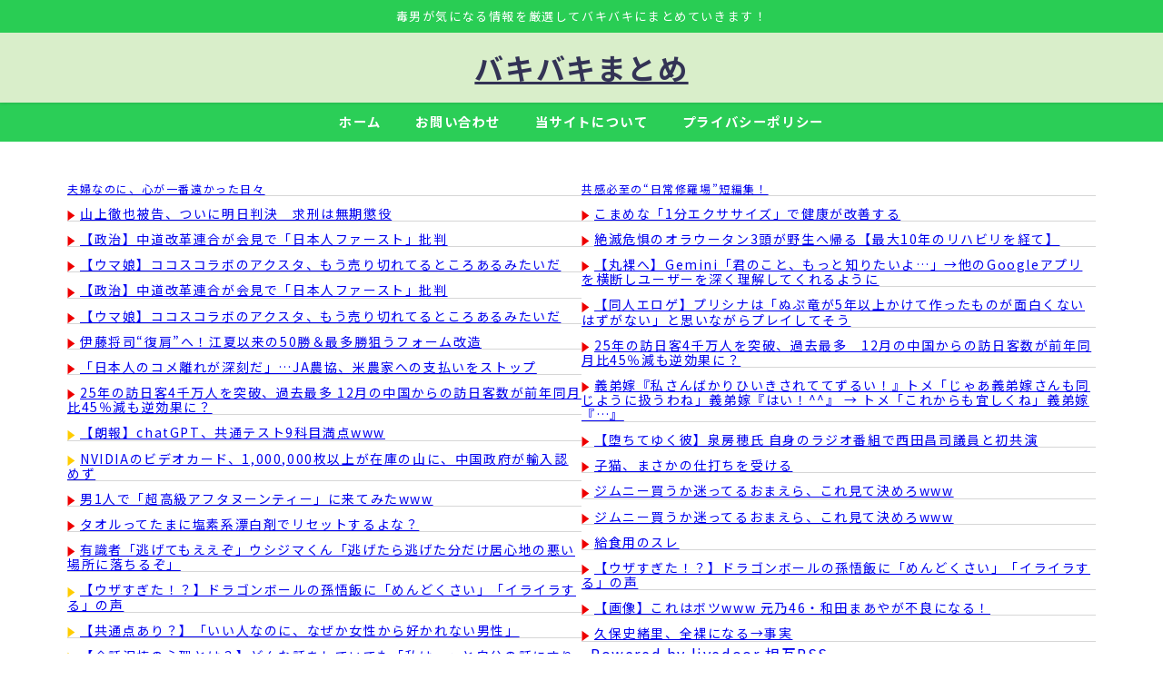

--- FILE ---
content_type: text/html; charset=UTF-8
request_url: https://bakibaki.jp/8104/
body_size: 13274
content:
<!DOCTYPE html><html lang="ja"><head><meta name="referrer" content="unsafe-url"><meta charset="utf-8"><meta http-equiv="X-UA-Compatible" content="IE=edge"><meta name="viewport" content="width=device-width, initial-scale=1" /><link media="all" href="https://bakibaki.jp/wp-content/cache/autoptimize/css/autoptimize_88db4fe127173f46033b99e015ae3c80.css" rel="stylesheet"><title>【悲報】彼女いない歴＝年齢DTわい(26歳)、このままでは人生終わる...</title><meta name="description" content=" めたごろー これは厳しいな   （出典 26歳彼女いない歴＝年齢の童貞ワイ、咽び泣く） 1 風吹けば名無し ：2022/10/14(金) 17:54:15.88ID:Bp/IbK/J0 彼女流石にほ"><meta name="thumbnail" content="https://bakibaki.jp/wp-content/uploads/2022/07/Leelee.png" /><meta property="og:locale" content="ja_JP" /><meta property="og:title" content="【悲報】彼女いない歴＝年齢DTわい(26歳)、このままでは人生終わる..." /><meta property="og:description" content=" めたごろー これは厳しいな   （出典 26歳彼女いない歴＝年齢の童貞ワイ、咽び泣く） 1 風吹けば名無し ：2022/10/14(金) 17:54:15.88ID:Bp/IbK/J0 彼女流石にほ" /><meta property="og:type" content="article" /><meta property="og:url" content="https://bakibaki.jp/8104/" /><meta property="og:image" content="https://bakibaki.jp/wp-content/uploads/2022/07/Leelee.png" /><meta property="og:site_name" content="バキバキまとめ" /><meta name="twitter:site" content="bakibakimatome" /><meta name="twitter:card" content="summary_large_image" /><meta name="twitter:title" content="【悲報】彼女いない歴＝年齢DTわい(26歳)、このままでは人生終わる..." /><meta name="twitter:url" content="https://bakibaki.jp/8104/" /><meta name="twitter:description" content=" めたごろー これは厳しいな   （出典 26歳彼女いない歴＝年齢の童貞ワイ、咽び泣く） 1 風吹けば名無し ：2022/10/14(金) 17:54:15.88ID:Bp/IbK/J0 彼女流石にほ" /><meta name="twitter:image" content="https://bakibaki.jp/wp-content/uploads/2022/07/Leelee.png" /><link rel="canonical" href="https://bakibaki.jp/8104/"><link rel="shortcut icon" href="https://bakibaki.jp/wp-content/uploads/2022/05/マルバpng.png"> <!--[if IE]><link rel="shortcut icon" href=""> <![endif]--><link rel="apple-touch-icon" href="" /><meta name='robots' content='max-image-preview' /><link rel='dns-prefetch' href='//cdnjs.cloudflare.com' /><link rel='dns-prefetch' href='//www.googletagmanager.com' /><link rel='dns-prefetch' href='//pagead2.googlesyndication.com' /><link rel="alternate" type="application/rss+xml" title="バキバキまとめ &raquo; フィード" href="https://bakibaki.jp/feed/" /><link rel="alternate" type="application/rss+xml" title="バキバキまとめ &raquo; コメントフィード" href="https://bakibaki.jp/comments/feed/" /><link rel="alternate" type="application/rss+xml" title="バキバキまとめ &raquo; 【悲報】彼女いない歴＝年齢DTわい(26歳)、このままでは人生終わる... のコメントのフィード" href="https://bakibaki.jp/8104/feed/" /> <script type="text/javascript"src="https://bakibaki.jp/wp-includes/js/jquery/jquery.min.js?ver=3.7.1&amp;theme=6.1.11" id="jquery-core-js"></script> <link rel="https://api.w.org/" href="https://bakibaki.jp/wp-json/" /><link rel="alternate" title="JSON" type="application/json" href="https://bakibaki.jp/wp-json/wp/v2/posts/8104" /><link rel="EditURI" type="application/rsd+xml" title="RSD" href="https://bakibaki.jp/xmlrpc.php?rsd" /><meta name="generator" content="WordPress 6.8.3" /><link rel='shortlink' href='https://bakibaki.jp/?p=8104' /><link rel="alternate" title="oEmbed (JSON)" type="application/json+oembed" href="https://bakibaki.jp/wp-json/oembed/1.0/embed?url=https%3A%2F%2Fbakibaki.jp%2F8104%2F" /><link rel="alternate" title="oEmbed (XML)" type="text/xml+oembed" href="https://bakibaki.jp/wp-json/oembed/1.0/embed?url=https%3A%2F%2Fbakibaki.jp%2F8104%2F&#038;format=xml" /><meta name="generator" content="Site Kit by Google 1.170.0" />  <script async src="https://www.googletagmanager.com/gtag/js?id=G-QK3YNQ6HM3"></script> <script>window.dataLayer = window.dataLayer || [];
        function gtag(){dataLayer.push(arguments);}
        gtag('js', new Date());

        gtag('config', "G-QK3YNQ6HM3");</script> <script async src="https://pagead2.googlesyndication.com/pagead/js/adsbygoogle.js?client=ca-pub-5973343307814206"
     crossorigin="anonymous"></script>  <script async src="https://www.googletagmanager.com/gtag/js?id=G-QK3YNQ6HM3"></script> <script>window.dataLayer = window.dataLayer || [];
  function gtag(){dataLayer.push(arguments);}
  gtag('js', new Date());

  gtag('config', 'G-QK3YNQ6HM3');</script>  <script type="text/javascript">var blzPa='rank',blzUa='7920',blzTa='3995';</script> <script src="//js.blozoo.info/js/ranktool/analyze.js"></script>  <script type="application/ld+json" class="json-ld">[
    {
        "@context": "https://schema.org",
        "@type": "BlogPosting",
        "mainEntityOfPage": {
            "@type": "WebPage",
            "@id": "https://bakibaki.jp/8104/"
        },
        "headline": "【悲報】彼女いない歴＝年齢DTわい(26歳)、このままでは人生終わる...",
        "image": [
            "https://bakibaki.jp/wp-content/uploads/2022/05/マルバpng.png",
            "https://bakibaki.jp/wp-content/uploads/2022/05/マルバpng-300x300.png",
            "https://bakibaki.jp/wp-content/uploads/2022/05/マルバpng-150x150.png"
        ],
        "description": " めたごろー これは厳しいな   （出典 26歳彼女いない歴＝年齢の童貞ワイ、咽び泣く） 1 風吹けば名無し ：2022/10/14(金) 17:54:15.88ID:Bp/IbK/J0 彼女流石にほ",
        "datePublished": "2022-10-14T22:18:24+09:00",
        "dateModified": "2022-10-14T21:27:13+09:00",
        "articleSection": [
            "まとめ",
            "恋愛"
        ],
        "author": {
            "@type": "Person",
            "name": "管理人",
            "url": "https://bakibaki.jp/author/meta/"
        },
        "publisher": {
            "@context": "http://schema.org",
            "@type": "Organization",
            "name": "バキバキまとめ",
            "description": "毒男が気になる情報を厳選してバキバキにまとめていきます！",
            "logo": null
        }
    }
]</script> <meta name="google-adsense-platform-account" content="ca-host-pub-2644536267352236"><meta name="google-adsense-platform-domain" content="sitekit.withgoogle.com">  <script type="text/javascript" async="async" src="https://pagead2.googlesyndication.com/pagead/js/adsbygoogle.js?client=ca-pub-5973343307814206&amp;host=ca-host-pub-2644536267352236" crossorigin="anonymous"></script> <link rel="icon" href="https://bakibaki.jp/wp-content/uploads/2022/05/cropped-マルバpng-32x32.png" sizes="32x32" /><link rel="icon" href="https://bakibaki.jp/wp-content/uploads/2022/05/cropped-マルバpng-192x192.png" sizes="192x192" /><link rel="apple-touch-icon" href="https://bakibaki.jp/wp-content/uploads/2022/05/cropped-マルバpng-180x180.png" /><meta name="msapplication-TileImage" content="https://bakibaki.jp/wp-content/uploads/2022/05/cropped-マルバpng-270x270.png" /> <script src="https://www.youtube.com/iframe_api"></script> <script async src="//pagead2.googlesyndication.com/pagead/js/adsbygoogle.js"></script> </head><body itemscope="itemscope" itemtype="http://schema.org/WebPage" class="wp-singular post-template-default single single-post postid-8104 single-format-standard wp-embed-responsive wp-theme-diver wp-child-theme-diver_child  l-sidebar-right"><div id="container"><div id="header" class="clearfix"><header class="header-wrap" role="banner" itemscope="itemscope" itemtype="http://schema.org/WPHeader"><div class="header_small_menu clearfix"><div class="header_small_content"><div id="description">毒男が気になる情報を厳選してバキバキにまとめていきます！</div><nav class="header_small_menu_right" role="navigation" itemscope="itemscope" itemtype="http://scheme.org/SiteNavigationElement"><ul id="menu-%e3%83%a1%e3%83%8b%e3%83%a5%e3%83%bc" class="menu"><li id="menu-item-26" class="menu-item menu-item-type-custom menu-item-object-custom menu-item-home menu-item-26"><a href="http://bakibaki.jp/">ホーム</a></li><li id="menu-item-33" class="menu-item menu-item-type-custom menu-item-object-custom menu-item-33"><a href="http://bakibaki.jp/contact">お問い合わせ</a></li><li id="menu-item-1935" class="menu-item menu-item-type-post_type menu-item-object-page menu-item-1935"><a href="https://bakibaki.jp/profile/">当サイトについて</a></li><li id="menu-item-3277" class="menu-item menu-item-type-post_type menu-item-object-page menu-item-privacy-policy menu-item-3277"><a rel="privacy-policy" href="https://bakibaki.jp/privacy-policy/">プライバシーポリシー</a></li></ul></nav></div></div><div class="header-logo clearfix"><div class="drawer-nav-btn-wrap"><span class="drawer-nav-btn"><span></span></span></div><div id="logo"> <a href="https://bakibaki.jp/"><div class="logo_title">バキバキまとめ</div> </a></div></div></header><nav id="scrollnav" role="navigation" itemscope="itemscope" itemtype="http://scheme.org/SiteNavigationElement"><div class="menu-%e3%83%a1%e3%83%8b%e3%83%a5%e3%83%bc-container"><ul id="scroll-menu"><li class="menu-item menu-item-type-custom menu-item-object-custom menu-item-home menu-item-26"><a href="http://bakibaki.jp/">ホーム</a></li><li class="menu-item menu-item-type-custom menu-item-object-custom menu-item-33"><a href="http://bakibaki.jp/contact">お問い合わせ</a></li><li class="menu-item menu-item-type-post_type menu-item-object-page menu-item-1935"><a href="https://bakibaki.jp/profile/">当サイトについて</a></li><li class="menu-item menu-item-type-post_type menu-item-object-page menu-item-privacy-policy menu-item-3277"><a rel="privacy-policy" href="https://bakibaki.jp/privacy-policy/">プライバシーポリシー</a></li></ul></div></nav><nav id="onlynav" class="onlynav" role="navigation" itemscope="itemscope" itemtype="http://scheme.org/SiteNavigationElement"><div class="menu-%e3%83%a1%e3%83%8b%e3%83%a5%e3%83%bc-container"><ul id="onlynavul" class="menu"><li class="menu-item menu-item-type-custom menu-item-object-custom menu-item-home menu-item-26"><a href="http://bakibaki.jp/">ホーム</a></li><li class="menu-item menu-item-type-custom menu-item-object-custom menu-item-33"><a href="http://bakibaki.jp/contact">お問い合わせ</a></li><li class="menu-item menu-item-type-post_type menu-item-object-page menu-item-1935"><a href="https://bakibaki.jp/profile/">当サイトについて</a></li><li class="menu-item menu-item-type-post_type menu-item-object-page menu-item-privacy-policy menu-item-3277"><a rel="privacy-policy" href="https://bakibaki.jp/privacy-policy/">プライバシーポリシー</a></li></ul></div></nav></div><div class="d_sp"></div><div class="container_top_widget"><div class="container_top_widget_content clearfix"><div id="block-46" class="widget containertop-widget containerwidget widget_block"><div class="wp-block-columns is-layout-flex wp-container-core-columns-is-layout-28f84493 wp-block-columns-is-layout-flex"><div class="wp-block-column is-layout-flow wp-block-column-is-layout-flow"> <script type="text/javascript">var blogroll_channel_id = 329468;</script> <script type="text/javascript" charset="utf-8" src="https://blogroll.livedoor.net/js/blogroll.js"></script> </div><div class="wp-block-column is-layout-flow wp-block-column-is-layout-flow"> <script type="text/javascript">var blogroll_channel_id = 329113;</script> <script type="text/javascript" charset="utf-8" src="https://blogroll.livedoor.net/js/blogroll.js"></script> </div></div></div></div></div><div id="main-wrap"><div class="l-main-container"><main id="single-main"  style="margin-right:-330px;padding-right:330px;" role="main"><div id="block-61" class="widget singletop-widget mainwidget widget_block"><script type="text/javascript">var blogroll_channel_id = 329934;</script> <script async src="https://blogroll.livedoor.net/js/blogroll.js" charset="utf-8"></script> </div><div id="breadcrumb"><ul itemscope itemtype="http://schema.org/BreadcrumbList"><li itemprop="itemListElement" itemscope itemtype="http://schema.org/ListItem"><a href="https://bakibaki.jp/" itemprop="item"><span itemprop="name"><i class="fa fa-home" aria-hidden="true"></i> ホーム</span></a><meta itemprop="position" content="1" /></li><li itemprop="itemListElement" itemscope itemtype="http://schema.org/ListItem"><a href="https://bakibaki.jp/category/2channel/" itemprop="item"><span itemprop="name">まとめ</span></a><meta itemprop="position" content="2" /></li><li itemprop="itemListElement" itemscope itemtype="http://schema.org/ListItem"><span itemprop="name">【悲報】彼女いない歴＝年齢DTわい(26歳)、このままでは人生終わる...</span><meta itemprop="position" content="3" /></li></ul></div><div id="content_area" class="fadeIn animated"><div class="content_area_side"><div id="share_plz" class="sns"> <a class='facebook' href='http://www.facebook.com/share.php?u=https%3A%2F%2Fbakibaki.jp%2F8104%2F&title=%E3%80%90%E6%82%B2%E5%A0%B1%E3%80%91%E5%BD%BC%E5%A5%B3%E3%81%84%E3%81%AA%E3%81%84%E6%AD%B4%EF%BC%9D%E5%B9%B4%E9%BD%A2DT%E3%82%8F%E3%81%84%2826%E6%AD%B3%29%E3%80%81%E3%81%93%E3%81%AE%E3%81%BE%E3%81%BE%E3%81%A7%E3%81%AF%E4%BA%BA%E7%94%9F%E7%B5%82%E3%82%8F%E3%82%8B...+-+%E3%83%90%E3%82%AD%E3%83%90%E3%82%AD%E3%81%BE%E3%81%A8%E3%82%81'><i class="fa fa-facebook"></i><span class='sns_name'>Facebook</span></a><a class='twitter' href='https://twitter.com/intent/post?url=https%3A%2F%2Fbakibaki.jp%2F8104%2F&text=%E3%80%90%E6%82%B2%E5%A0%B1%E3%80%91%E5%BD%BC%E5%A5%B3%E3%81%84%E3%81%AA%E3%81%84%E6%AD%B4%EF%BC%9D%E5%B9%B4%E9%BD%A2DT%E3%82%8F%E3%81%84%2826%E6%AD%B3%29%E3%80%81%E3%81%93%E3%81%AE%E3%81%BE%E3%81%BE%E3%81%A7%E3%81%AF%E4%BA%BA%E7%94%9F%E7%B5%82%E3%82%8F%E3%82%8B...+-+%E3%83%90%E3%82%AD%E3%83%90%E3%82%AD%E3%81%BE%E3%81%A8%E3%82%81&tw_p=tweetbutton'><svg width="1200" height="1227" viewBox="0 0 1200 1227" fill="currentColor" xmlns="http://www.w3.org/2000/svg"> <path d="M714.163 519.284L1160.89 0H1055.03L667.137 450.887L357.328 0H0L468.492 681.821L0 1226.37H105.866L515.491 750.218L842.672 1226.37H1200L714.137 519.284H714.163ZM569.165 687.828L521.697 619.934L144.011 79.6944H306.615L611.412 515.685L658.88 583.579L1055.08 1150.3H892.476L569.165 687.854V687.828Z"/> </svg><span class='sns_name'>post</span></a><a class='hatebu' href='https://b.hatena.ne.jp/add?mode=confirm&url=https%3A%2F%2Fbakibaki.jp%2F8104%2F&title=%E3%80%90%E6%82%B2%E5%A0%B1%E3%80%91%E5%BD%BC%E5%A5%B3%E3%81%84%E3%81%AA%E3%81%84%E6%AD%B4%EF%BC%9D%E5%B9%B4%E9%BD%A2DT%E3%82%8F%E3%81%84%2826%E6%AD%B3%29%E3%80%81%E3%81%93%E3%81%AE%E3%81%BE%E3%81%BE%E3%81%A7%E3%81%AF%E4%BA%BA%E7%94%9F%E7%B5%82%E3%82%8F%E3%82%8B...+-+%E3%83%90%E3%82%AD%E3%83%90%E3%82%AD%E3%81%BE%E3%81%A8%E3%82%81'><span class='sns_name'>はてブ</span></a><a class='pocket' href='https://getpocket.com/edit?url=https%3A%2F%2Fbakibaki.jp%2F8104%2F&title=%E3%80%90%E6%82%B2%E5%A0%B1%E3%80%91%E5%BD%BC%E5%A5%B3%E3%81%84%E3%81%AA%E3%81%84%E6%AD%B4%EF%BC%9D%E5%B9%B4%E9%BD%A2DT%E3%82%8F%E3%81%84%2826%E6%AD%B3%29%E3%80%81%E3%81%93%E3%81%AE%E3%81%BE%E3%81%BE%E3%81%A7%E3%81%AF%E4%BA%BA%E7%94%9F%E7%B5%82%E3%82%8F%E3%82%8B...+-+%E3%83%90%E3%82%AD%E3%83%90%E3%82%AD%E3%81%BE%E3%81%A8%E3%82%81'><i class="fa fa-get-pocket" aria-hidden="true"></i><span class='sns_name'>Pocket</span></a><a class='feedly' href='https://feedly.com/i/subscription/feed%2Fhttps%3A%2F%2Fbakibaki.jp%2F8104%2F%2Ffeed'><i class="fa fa-rss" aria-hidden="true"></i><span class='sns_name'>Feedly</span></a></div></div><article id="post-8104" class="post-8104 post type-post status-publish format-standard hentry category-2channel category-love tag-69"><header><div class="post-meta clearfix"><div class="cat-tag"><div class="single-post-category" style="background:"><a href="https://bakibaki.jp/category/2channel/" rel="category tag">まとめ</a></div><div class="single-post-category" style="background:"><a href="https://bakibaki.jp/category/love/" rel="category tag">恋愛</a></div><div class="tag"><a href="https://bakibaki.jp/tag/%e5%bc%b1%e8%80%85%e7%94%b7%e6%80%a7/" rel="tag">弱者男性</a></div></div><h1 class="single-post-title entry-title">【悲報】彼女いない歴＝年齢DTわい(26歳)、このままでは人生終わる...</h1><div class="post-meta-bottom"> <time class="single-post-date published updated" datetime="2022-10-14"><i class="fa fa-calendar" aria-hidden="true"></i>2022年10月14日</time> <time class="single-post-date modified" datetime="2022-10-14"><i class="fa fa-refresh" aria-hidden="true"></i>2022年10月14日</time></div></div></header><section class="single-post-main"><div class="clearfix diver_widget_adarea hid"><div class="diver_widget_adlabel">スポンサーリンク</div><div class="diver_ad"> <ins class="adsbygoogle" style="display:block" data-ad-client="ca-pub-5973343307814206" data-ad-slot="2526198558" data-ad-format="rectangle"></ins> <script>(adsbygoogle = window.adsbygoogle || []).push({});</script></div></div><div class="content"><p>&nbsp;</p><div id="preview_dispMovie"><div class="voice left"><div class="icon"><img decoding="async" src="https://bakibaki.jp/wp-content/uploads/2022/07/Leelee.png" /><div class="name">めたごろー</div></div><div class="text sc-inner-content sc_balloon left white"><p>これは厳しいな</p></div></div><p>&nbsp;</p></div><p>&nbsp;</p><div id="preview_syutten_top" style="text-align: right; display: none;"><a target="_blank" href="http://eagle.5ch.net/test/read.cgi/livejupiter/1665737655" style="color: #999; font-size: small;" rel="noopener"><em>（出典 26歳彼女いない歴＝年齢の童貞ワイ、咽び泣く）</em></a><br /><br /></div><div id="preview"><div class="selectionsure" id="sure1" style="border: none; padding: 0px; margin: 0px;"><em>1</em> <span id="resuname1" style="color: #060;" class="ui-sortable-handle">風吹けば名無し </span><em id="resutime1" style="font-size: 12px; color: #a4a4a4;">：2022/10/14(金) 17:54:15.88</em><em id="resuid1" class="resuid_BpIbKJ0" style="font-size: 12px; color: #a4a4a4;">ID:Bp/IbK/J0</em><div id="surebody1" class="surebody_BpIbKJ0" name="surebodymain" style="word-break: break-all; color: #0000ff; background-color: #f3f3f3; padding: 10px; font-size: 18px; font-weight: bold; border: none;">彼女流石にほしい</div> <br /><div id="syutten_middle" style="text-align: right; display: block;"><a target="_blank" href="http://eagle.5ch.net/test/read.cgi/livejupiter/1665737655" style="color: #999; font-size: small;" rel="noopener"><em>（出典 26歳彼女いない歴＝年齢の童貞ワイ、咽び泣く）</em></a><br /><br /><br /></div><div id="headerafficode" style="width: 100%; text-align: center;"><br /><br /><br /></div></div><div id="headerafficode"></div><div class="selectionsure" id="sure31" style="border: none; padding: 0px; margin: 0px;"><em>31</em> <span id="resuname31" style="color: #060;" class="ui-sortable-handle">風吹けば名無し </span><em id="resutime31" style="font-size: 12px; color: #a4a4a4;">：2022/10/14(金) 18:19:59.45</em><em id="resuid31" class="resuid_jDt2BIFs0" style="font-size: 12px; color: #a4a4a4;">ID:jDt2BIFs0</em><div id="surebody31" class="surebody_jDt2BIFs0" name="surebodymain" style="word-break: break-all; font-size: 18px; background-color: #f3f3f3; padding: 10px; border: none;"><span style="color: #0101df; font-weight: bold;" class="ui-sortable-handle">&gt;&gt;1</span> <br />&gt;&gt;27 <br />国内最大のマッチングアプリ「ペアーズの統計」 <br /><br />男の年齢別人気会員の割合は26歳-37歳で高い(ピーク32歳） <br />女の年齢別人気会員の割合は20歳-29歳で高い(ピーク26歳) <br /><br /><a id="img_31_1" class="" target="_blank" href="https://bakibaki.jp/wp-content/uploads/2022/10/0ME4TsC.png" rel="noopener"><img decoding="async" data-src="https://bakibaki.jp/wp-content/uploads/2022/10/0ME4TsC.png" style="max-width: 90%;" class="lazyload" /><br /><em class="syutten" style="color: #999; font-size: small;">（出典 i.imgur.com）</em><br /></a> <br /><a href="https://match-app.jp/all/131805" target="_blank" rel="noopener">https://match-app.jp/all/131805</a> <br /><br />これこそがフェミニストが大発狂する男女の適齢期の違いである <br />男の年齢は女のそれのマイナス7歳～8歳（市場価値は女の20歳＝男の28歳、女の30歳＝男の38歳、女の40歳＝男の48歳...） <br /><br />厚生労働省「人口動態統計」による2015年に結婚した夫婦の年齢差 <br /><br />夫が11歳以上年上　…　6.9% <br />妻が11歳以上年上　…　0.8% <br />夫が年上　…　57.6% <br />妻が年上　…　24.2% <br /><br /><a id="img_31_2" class="" target="_blank" href="https://bakibaki.jp/wp-content/uploads/2022/10/LMTxmKs.png" rel="noopener"><img decoding="async" data-src="https://bakibaki.jp/wp-content/uploads/2022/10/LMTxmKs.png" style="max-width: 90%;" class="lazyload" /><br /><em class="syutten" style="color: #999; font-size: small;">（出典 i.imgur.com）</em><br /></a></div></div><div class="selectionsure" id="sure2" style="border: none; padding: 0px; margin: 0px;"><em>2</em> <span id="resuname2" style="color: #060;" class="ui-sortable-handle">風吹けば名無し </span><em id="resutime2" style="font-size: 12px; color: #a4a4a4;">：2022/10/14(金) 17:54:38.43</em><em id="resuid2" class="resuid_5H7LvQkZp" style="font-size: 12px; color: #a4a4a4;">ID:5H7LvQkZp</em><div id="surebody2" class="surebody_5H7LvQkZp" name="surebodymain" style="word-break: break-all; font-size: 18px; background-color: #f3f3f3; padding: 10px; border: none;">どんな子がタイプ？</div></div><div class="selectionsure" id="sure7" style="border: none; padding: 0px; margin: 0px;"><em>7</em> <span id="resuname7" style="color: #060;" class="ui-sortable-handle">風吹けば名無し </span><em id="resutime7" style="font-size: 12px; color: #a4a4a4;">：2022/10/14</em></div></div></div><div class="bottom_ad clearfix"><div id="block-51" class="widget widget_block"><script type="text/javascript">var blogroll_channel_id = 329933;</script> <script type="text/javascript" charset="utf-8" src="https://blogroll.livedoor.net/js/blogroll.js"></script></div><div id="block-62" class="widget widget_block"><script type="text/javascript">var blogroll_channel_id = 337313;</script> <script type="text/javascript" charset="utf-8" src="https://blogroll.livedoor.net/js/blogroll.js"></script></div><div class="clearfix diver_widget_adarea hid"><div class="diver_widget_adlabel">スポンサーリンク</div><div class="diver_ad"> <ins class="adsbygoogle" style="display:block" data-ad-client="ca-pub-5973343307814206" data-ad-slot="2526198558" data-ad-format="rectangle"></ins> <script>(adsbygoogle = window.adsbygoogle || []).push({});</script></div></div></div><div class="share-button sns big" > <a class='facebook' href='http://www.facebook.com/share.php?u=https%3A%2F%2Fbakibaki.jp%2F8104%2F&title=%E3%80%90%E6%82%B2%E5%A0%B1%E3%80%91%E5%BD%BC%E5%A5%B3%E3%81%84%E3%81%AA%E3%81%84%E6%AD%B4%EF%BC%9D%E5%B9%B4%E9%BD%A2DT%E3%82%8F%E3%81%84%2826%E6%AD%B3%29%E3%80%81%E3%81%93%E3%81%AE%E3%81%BE%E3%81%BE%E3%81%A7%E3%81%AF%E4%BA%BA%E7%94%9F%E7%B5%82%E3%82%8F%E3%82%8B...+-+%E3%83%90%E3%82%AD%E3%83%90%E3%82%AD%E3%81%BE%E3%81%A8%E3%82%81' target='_blank' rel='noopener noreferrer'><i class="fa fa-facebook"></i><span class='sns_name'>Facebook</span></a><a class='twitter' href='https://twitter.com/intent/post?url=https%3A%2F%2Fbakibaki.jp%2F8104%2F&text=%E3%80%90%E6%82%B2%E5%A0%B1%E3%80%91%E5%BD%BC%E5%A5%B3%E3%81%84%E3%81%AA%E3%81%84%E6%AD%B4%EF%BC%9D%E5%B9%B4%E9%BD%A2DT%E3%82%8F%E3%81%84%2826%E6%AD%B3%29%E3%80%81%E3%81%93%E3%81%AE%E3%81%BE%E3%81%BE%E3%81%A7%E3%81%AF%E4%BA%BA%E7%94%9F%E7%B5%82%E3%82%8F%E3%82%8B...+-+%E3%83%90%E3%82%AD%E3%83%90%E3%82%AD%E3%81%BE%E3%81%A8%E3%82%81&tw_p=tweetbutton' target='_blank' rel='noopener noreferrer'><svg width="1200" height="1227" viewBox="0 0 1200 1227" fill="currentColor" xmlns="http://www.w3.org/2000/svg"> <path d="M714.163 519.284L1160.89 0H1055.03L667.137 450.887L357.328 0H0L468.492 681.821L0 1226.37H105.866L515.491 750.218L842.672 1226.37H1200L714.137 519.284H714.163ZM569.165 687.828L521.697 619.934L144.011 79.6944H306.615L611.412 515.685L658.88 583.579L1055.08 1150.3H892.476L569.165 687.854V687.828Z"/> </svg><span class='sns_name'>post</span></a><a class='hatebu' href='https://b.hatena.ne.jp/add?mode=confirm&url=https%3A%2F%2Fbakibaki.jp%2F8104%2F&title=%E3%80%90%E6%82%B2%E5%A0%B1%E3%80%91%E5%BD%BC%E5%A5%B3%E3%81%84%E3%81%AA%E3%81%84%E6%AD%B4%EF%BC%9D%E5%B9%B4%E9%BD%A2DT%E3%82%8F%E3%81%84%2826%E6%AD%B3%29%E3%80%81%E3%81%93%E3%81%AE%E3%81%BE%E3%81%BE%E3%81%A7%E3%81%AF%E4%BA%BA%E7%94%9F%E7%B5%82%E3%82%8F%E3%82%8B...+-+%E3%83%90%E3%82%AD%E3%83%90%E3%82%AD%E3%81%BE%E3%81%A8%E3%82%81' target='_blank' rel='noopener noreferrer'><span class='sns_name'>はてブ</span></a><a class='line' href='https://line.me/R/msg/text/?%E3%80%90%E6%82%B2%E5%A0%B1%E3%80%91%E5%BD%BC%E5%A5%B3%E3%81%84%E3%81%AA%E3%81%84%E6%AD%B4%EF%BC%9D%E5%B9%B4%E9%BD%A2DT%E3%82%8F%E3%81%84%2826%E6%AD%B3%29%E3%80%81%E3%81%93%E3%81%AE%E3%81%BE%E3%81%BE%E3%81%A7%E3%81%AF%E4%BA%BA%E7%94%9F%E7%B5%82%E3%82%8F%E3%82%8B...+-+%E3%83%90%E3%82%AD%E3%83%90%E3%82%AD%E3%81%BE%E3%81%A8%E3%82%81%0Ahttps%3A%2F%2Fbakibaki.jp%2F8104%2F' target='_blank' rel='noopener noreferrer'><span class="text">LINE</span></a><a class='pocket' href='https://getpocket.com/edit?url=https%3A%2F%2Fbakibaki.jp%2F8104%2F&title=%E3%80%90%E6%82%B2%E5%A0%B1%E3%80%91%E5%BD%BC%E5%A5%B3%E3%81%84%E3%81%AA%E3%81%84%E6%AD%B4%EF%BC%9D%E5%B9%B4%E9%BD%A2DT%E3%82%8F%E3%81%84%2826%E6%AD%B3%29%E3%80%81%E3%81%93%E3%81%AE%E3%81%BE%E3%81%BE%E3%81%A7%E3%81%AF%E4%BA%BA%E7%94%9F%E7%B5%82%E3%82%8F%E3%82%8B...+-+%E3%83%90%E3%82%AD%E3%83%90%E3%82%AD%E3%81%BE%E3%81%A8%E3%82%81' target='_blank' rel='noopener noreferrer'><i class="fa fa-get-pocket" aria-hidden="true"></i><span class='sns_name'>Pocket</span></a><a class='feedly' href='https://feedly.com/i/subscription/feed%2Fhttps%3A%2F%2Fbakibaki.jp%2F8104%2F%2Ffeed' target='_blank' rel='noopener noreferrer'><i class="fa fa-rss" aria-hidden="true"></i><span class='sns_name'>Feedly</span></a></div></section><footer class="article_footer"><div id="comment-area"><div id="respond" class="comment-respond"><div class="respondform_title">コメントを残す</div><form action="https://bakibaki.jp/wp-comments-post.php" method="post" id="commentform" class="comment-form"><p class="comment-form-comment"><label for="comment">コメント <span class="required">※</span></label><textarea id="comment" name="comment" cols="45" rows="8" maxlength="65525" required></textarea></p><p class="comment-form-cookies-consent"><input id="wp-comment-cookies-consent" name="wp-comment-cookies-consent" type="checkbox" value="yes" /> <label for="wp-comment-cookies-consent">次回のコメントで使用するためブラウザーに自分の名前、メールアドレス、サイトを保存する。</label></p><p class="form-submit"><input name="submit" type="submit" id="submit" class="submit" value="送信" /> <input type='hidden' name='comment_post_ID' value='8104' id='comment_post_ID' /> <input type='hidden' name='comment_parent' id='comment_parent' value='0' /></p></form></div></div><div class="single_title">関連キーワード</div><div class="tag_area"><div class="tag"><a href="https://bakibaki.jp/tag/%e5%bc%b1%e8%80%85%e7%94%b7%e6%80%a7/" rel="tag">弱者男性</a></div></div><div class="single_title"><span class="cat-link"><a href="https://bakibaki.jp/category/2channel/" rel="category tag">まとめ</a>, <a href="https://bakibaki.jp/category/love/" rel="category tag">恋愛</a></span>の関連記事</div><ul class="newpost_list"><li class="post_list_wrap clearfix hvr-fade-post"> <a class="clearfix" href="https://bakibaki.jp/31452/" title="ジムニー買うか迷ってるおまえら、これ見て決めろwww" rel="bookmark"><figure class="post-box-thumbnail__wrap"> <img src="[data-uri]" width="724" height="478" data-src="https://bakibaki.jp/wp-content/uploads/2025/05/car_side-2.png" class="lazyload" loading="lazy"></figure><div class="meta"><div class="title">ジムニー買うか迷ってるおまえら、これ見て決めろwww</div> <time class="date" datetime="2025-05-16"> 2025年5月16日 </time></div> </a></li><li class="post_list_wrap clearfix hvr-fade-post"> <a class="clearfix" href="https://bakibaki.jp/31435/" title="給食用のスレ" rel="bookmark"><figure class="post-box-thumbnail__wrap"> <img src="[data-uri]" width="150" height="150" alt="給食用のスレ" loading="lazy" data-src="https://bakibaki.jp/wp-content/uploads/2025/05/kyusyoku_haizen-150x150.png" class="lazyload"></figure><div class="meta"><div class="title">給食用のスレ</div> <time class="date" datetime="2025-05-16"> 2025年5月16日 </time></div> </a></li><li class="post_list_wrap clearfix hvr-fade-post"> <a class="clearfix" href="https://bakibaki.jp/31419/" title="【ほのぼのスレ】(´･ω･`)おはよ" rel="bookmark"><figure class="post-box-thumbnail__wrap"> <img src="[data-uri]" width="300" height="300" data-src="https://bakibaki.jp/wp-content/uploads/2022/05/マルバpng.png" class="lazyload" loading="lazy"></figure><div class="meta"><div class="title">【ほのぼのスレ】(´･ω･`)おはよ</div> <time class="date" datetime="2025-05-14"> 2025年5月14日 </time></div> </a></li><li class="post_list_wrap clearfix hvr-fade-post"> <a class="clearfix" href="https://bakibaki.jp/31416/" title="【画像】はじめの一歩作者さん、完璧で究極のガンダムを作ってしまうwwwwwww" rel="bookmark"><figure class="post-box-thumbnail__wrap"> <img src="[data-uri]" width="724" height="800" data-src="https://bakibaki.jp/wp-content/uploads/2025/05/mokei_puramo_boy-8.png" class="lazyload" loading="lazy"></figure><div class="meta"><div class="title">【画像】はじめの一歩作者さん、完璧で究極のガンダムを作ってしまうwwwwwww</div> <time class="date" datetime="2025-05-12"> 2025年5月12日 </time></div> </a></li><li class="post_list_wrap clearfix hvr-fade-post"> <a class="clearfix" href="https://bakibaki.jp/28997/" title="登録販売者の資格取ろうと思ってるんだが" rel="bookmark"><figure class="post-box-thumbnail__wrap"> <img src="[data-uri]" width="150" height="150" alt="登録販売者の資格取ろうと思ってるんだが" loading="lazy" data-src="https://bakibaki.jp/wp-content/uploads/2025/05/OIP.VwRffpo-t2vs4uCLYOX1XwHaGK-150x150.jpg" class="lazyload"></figure><div class="meta"><div class="title">登録販売者の資格取ろうと思ってるんだが</div> <time class="date" datetime="2025-05-11"> 2025年5月11日 </time></div> </a></li><li class="post_list_wrap clearfix hvr-fade-post"> <a class="clearfix" href="https://bakibaki.jp/27417/" title="【画像】たまご夜中だけど味玉つくる（´・ω・｀）" rel="bookmark"><figure class="post-box-thumbnail__wrap"> <img src="[data-uri]" width="713" height="669" data-src="https://bakibaki.jp/wp-content/uploads/2024/10/egg_white.png" class="lazyload" loading="lazy"></figure><div class="meta"><div class="title">【画像】たまご夜中だけど味玉つくる（´・ω・｀）</div> <time class="date" datetime="2025-05-11"> 2025年5月11日 </time></div> </a></li></ul></footer></article></div><ul class='navigation-post '><li class='navigation-post__item previous_post container-has-bg'><a class='navigation-post__link' href='https://bakibaki.jp/8094/'><div class="navigation-post__thumb"><img src="[data-uri]" width="747" height="786" data-src="https://bakibaki.jp/wp-content/uploads/2022/10/figure_anti.png" class="lazyload" loading="lazy"></div><div class='navigation-post__title'>【アンチ】チェーンソーマンまじ無理、人気漫画じゃなくない？</div></a></li><li class='navigation-post__item next_post container-has-bg'><a class='navigation-post__link' href='https://bakibaki.jp/8098/'><div class='navigation-post__title'>政府「マスクせんでいいで！脱マスクや！」お店「マスクせぇよ！」国民の反応がこちら！</div><div class="navigation-post__thumb"><img src="[data-uri]" width="620" height="814" data-src="https://bakibaki.jp/wp-content/uploads/2022/10/medical_mask05_man.png" class="lazyload" loading="lazy"></div></a></li></ul><div class="post-sub"><div class="single_title">おすすめの記事</div><section class="recommend-post"><article role="article" class="single-recommend clearfix hvr-fade-post" style=""> <a class="clearfix" href="https://bakibaki.jp/21314/" title="【画像】わい、天下一品を食い尽くすｗｗｗ「なんＪラーメン部」" rel="bookmark"><figure class="recommend-thumb post-box-thumbnail__wrap"> <img src="[data-uri]" width="1" height="1" data-src="https://newsatcl-pctr.c.yimg.jp/t/amd-img/20240116-10068183-it_nlab-000-1-view.jpg?pri=l&amp;w=192&amp;h=192&amp;order=c2r&amp;cx=334&amp;cy=0&amp;cw=1333&amp;ch=1333&amp;exp=10800" class="lazyload" loading="lazy"><div class="recommend-cat" style="background:">まとめ</div></figure><section class="recommend-meta"><div class="recommend-title"> 【画像】わい、天下一品を食い尽くすｗｗｗ「なんＪラーメン部」</div><div class="recommend-desc">【全国の女性が選ぶ】2023年に一番行った「中華・ラーメンチェーン」ランキング！　2位は「幸楽苑」、1位は？ （出典：ねとらぼ） 天下一品 ...</div></section> </a></article><article role="article" class="single-recommend clearfix hvr-fade-post" style=""> <a class="clearfix" href="https://bakibaki.jp/23902/" title="【画像】タイガー魔法瓶、最強に便利すぎるｗｗｗｗ" rel="bookmark"><figure class="recommend-thumb post-box-thumbnail__wrap"> <img src="[data-uri]" width="653" height="776" data-src="https://bakibaki.jp/wp-content/uploads/2024/04/mahoubin_pot.png" class="lazyload" loading="lazy"><div class="recommend-cat" style="background:">まとめ</div></figure><section class="recommend-meta"><div class="recommend-title"> 【画像】タイガー魔法瓶、最強に便利すぎるｗｗｗｗ</div><div class="recommend-desc">タイガー魔法瓶 タイガー魔法瓶株式会社（タイガーまほうびん、英：TIGER CORPORATION）は、大阪府門真市速見町に本社をおく非上場...</div></section> </a></article><article role="article" class="single-recommend clearfix hvr-fade-post" style=""> <a class="clearfix" href="https://bakibaki.jp/18395/" title="【疑問】高学歴低収入ニキの人生失敗点を教えて！" rel="bookmark"><figure class="recommend-thumb post-box-thumbnail__wrap"> <img src="[data-uri]" width="800" height="740" data-src="https://bakibaki.jp/wp-content/uploads/2023/10/caste_men.png" class="lazyload" loading="lazy"><div class="recommend-cat" style="background:">まとめ</div></figure><section class="recommend-meta"><div class="recommend-title"> 【疑問】高学歴低収入ニキの人生失敗点を教えて！</div><div class="recommend-desc">（出典 3.bp.blogspot.com） ためごろ悲しいなぁ（出典 高学歴で低収入のやつ。どこで人生間違えた？）1 以下、5ちゃんねるか...</div></section> </a></article><article role="article" class="single-recommend clearfix hvr-fade-post" style=""> <a class="clearfix" href="https://bakibaki.jp/23972/" title="【画像】なんＪ民の部屋が想像以上にヤバかったｗｗｗｗ" rel="bookmark"><figure class="recommend-thumb post-box-thumbnail__wrap"> <img src="[data-uri]" width="800" height="681" data-src="https://bakibaki.jp/wp-content/uploads/2024/04/hitorigurashi_man.png" class="lazyload" loading="lazy"><div class="recommend-cat" style="background:">まとめ</div></figure><section class="recommend-meta"><div class="recommend-title"> 【画像】なんＪ民の部屋が想像以上にヤバかったｗｗｗｗ</div><div class="recommend-desc">ワンルーム ワンルーム (One Room) 一部屋を意味する和製英語。英語でのstudio apartmentに相当する。 日本語では上記...</div></section> </a></article><article role="article" class="single-recommend clearfix hvr-fade-post" style=""> <a class="clearfix" href="https://bakibaki.jp/20979/" title="【画像】星１．３の海鮮丼、爆誕！！！！ｗｗｗｗ" rel="bookmark"><figure class="recommend-thumb post-box-thumbnail__wrap"> <img src="[data-uri]" width="552" height="290" data-src="https://bakibaki.jp/wp-content/uploads/2024/01/food_kaisendon.png" class="lazyload" loading="lazy"><div class="recommend-cat" style="background:">まとめ</div></figure><section class="recommend-meta"><div class="recommend-title"> 【画像】星１．３の海鮮丼、爆誕！！！！ｗｗｗｗ</div><div class="recommend-desc">（出典 2.bp.blogspot.com） めたごろー「値上がりの影響やね」（出典 【画像】評価☆1.3の海鮮丼、客を舐めてて晒されてしま...</div></section> </a></article><article role="article" class="single-recommend clearfix hvr-fade-post" style=""> <a class="clearfix" href="https://bakibaki.jp/28846/" title="なんJ民「えっ！発達障害って治らないの！？」" rel="bookmark"><figure class="recommend-thumb post-box-thumbnail__wrap"> <img src="[data-uri]" width="800" height="654" data-src="https://bakibaki.jp/wp-content/uploads/2025/03/asperger_man.png" class="lazyload" loading="lazy"><div class="recommend-cat" style="background:">なんJ・VIP</div></figure><section class="recommend-meta"><div class="recommend-title"> なんJ民「えっ！発達障害って治らないの！？」</div><div class="recommend-desc">（出典 blogger.googleusercontent.com） 刃牙d「かわいそうね」（出典 えっ 発達障害って治らないの！？）1 以...</div></section> </a></article><article role="article" class="single-recommend clearfix hvr-fade-post" style=""> <a class="clearfix" href="https://bakibaki.jp/9809/" title="【朗報】ユニクロやＧＵってマジで安い！お前らまだリーバイスとか買ってんの？" rel="bookmark"><figure class="recommend-thumb post-box-thumbnail__wrap"> <img src="[data-uri]" width="1" height="1" data-src="https://newsatcl-pctr.c.yimg.jp/t/amd-img/20221228-00000001-hnrm-000-1-view.jpg?pri=l&amp;w=192&amp;h=192&amp;order=c2r&amp;cx=120&amp;cy=0&amp;cw=480&amp;ch=480&amp;exp=10800" class="lazyload" loading="lazy"><div class="recommend-cat" style="background:">まとめ</div></figure><section class="recommend-meta"><div class="recommend-title"> 【朗報】ユニクロやＧＵってマジで安い！お前らまだリーバイスとか買ってんの？</div><div class="recommend-desc">今旬の「ユニクロ×マメクロ」はお手頃価格でアラフィフの「重ね着」「防寒」「ゆる×細」冬コーデに大活躍 （出典：8760 by postsev...</div></section> </a></article><article role="article" class="single-recommend clearfix hvr-fade-post" style=""> <a class="clearfix" href="https://bakibaki.jp/22370/" title="Ｂ&#039;ｚニートわい「どれだけがんばりゃいい・・・」" rel="bookmark"><figure class="recommend-thumb post-box-thumbnail__wrap"> <img src="[data-uri]" width="640" height="640" data-src="https://bakibaki.jp/wp-content/uploads/2024/02/ChVz6rwUYAEeuP3.jpg" class="lazyload" loading="lazy"><div class="recommend-cat" style="background:">まとめ</div></figure><section class="recommend-meta"><div class="recommend-title"> Ｂ'ｚニートわい「どれだけがんばりゃいい・・・」</div><div class="recommend-desc">B&#039;z B&#039;z（ビーズ）は、ギタリストの松本孝弘とボーカリストの稲葉浩志からなる日本のロックユニットである。所属事務所はVERMILLION...</div></section> </a></article></section></div></main><div id="sidebar" role="complementary"><div class="sidebar_content"><div id="recent-comments-3" class="widget widget_recent_comments"><div class="widgettitle">最近のコメント</div><ul id="recentcomments"><li class="recentcomments"><a href="https://bakibaki.jp/13986/#comment-112">【悲報】なんＪ女さん、壊滅的ブサイクと付き合った結果ｗｗｗ</a> に <span class="comment-author-link">匿名</span> より</li><li class="recentcomments"><a href="https://bakibaki.jp/13940/#comment-111">【なんＪ】ぽまいらが「うんこ漏らした瞬間」を教えるスレ</a> に <span class="comment-author-link">匿名</span> より</li><li class="recentcomments"><a href="https://bakibaki.jp/26063/#comment-110">【悲報】なんＪ民、他人を尊重することができないｗｗｗ</a> に <span class="comment-author-link">匿名</span> より</li><li class="recentcomments"><a href="https://bakibaki.jp/14062/#comment-109">【悲報】ワイ、くろ◯ぼのせいで会社をクビになりそう</a> に <span class="comment-author-link">匿名</span> より</li><li class="recentcomments"><a href="https://bakibaki.jp/17559/#comment-107">【人生オワタ】＼ （＾ｏ＾）／　なんＪ民、人生が終わるｗｗｗｗ</a> に <span class="comment-author-link">匿名</span> より</li></ul></div><div id="block-7" class="widget widget_block widget_search"><form role="search" method="get" action="https://bakibaki.jp/" class="wp-block-search__button-outside wp-block-search__text-button wp-block-search"    ><label class="wp-block-search__label" for="wp-block-search__input-1" >検索</label><div class="wp-block-search__inside-wrapper " ><input class="wp-block-search__input" id="wp-block-search__input-1" placeholder="" value="" type="search" name="s" required /><button aria-label="検索" class="wp-block-search__button wp-element-button" type="submit" >検索</button></div></form></div><div id="block-8" class="widget widget_block widget_archive"><ul class="wp-block-archives-list wp-block-archives"><li><a href='https://bakibaki.jp/date/2025/05/'>2025年5月</a></li><li><a href='https://bakibaki.jp/date/2024/10/'>2024年10月</a></li><li><a href='https://bakibaki.jp/date/2024/09/'>2024年9月</a></li><li><a href='https://bakibaki.jp/date/2024/08/'>2024年8月</a></li><li><a href='https://bakibaki.jp/date/2024/07/'>2024年7月</a></li><li><a href='https://bakibaki.jp/date/2024/06/'>2024年6月</a></li><li><a href='https://bakibaki.jp/date/2024/05/'>2024年5月</a></li><li><a href='https://bakibaki.jp/date/2024/04/'>2024年4月</a></li><li><a href='https://bakibaki.jp/date/2024/03/'>2024年3月</a></li><li><a href='https://bakibaki.jp/date/2024/02/'>2024年2月</a></li><li><a href='https://bakibaki.jp/date/2024/01/'>2024年1月</a></li><li><a href='https://bakibaki.jp/date/2023/12/'>2023年12月</a></li><li><a href='https://bakibaki.jp/date/2023/11/'>2023年11月</a></li><li><a href='https://bakibaki.jp/date/2023/10/'>2023年10月</a></li><li><a href='https://bakibaki.jp/date/2023/09/'>2023年9月</a></li><li><a href='https://bakibaki.jp/date/2023/08/'>2023年8月</a></li><li><a href='https://bakibaki.jp/date/2023/07/'>2023年7月</a></li><li><a href='https://bakibaki.jp/date/2023/06/'>2023年6月</a></li><li><a href='https://bakibaki.jp/date/2023/05/'>2023年5月</a></li><li><a href='https://bakibaki.jp/date/2023/04/'>2023年4月</a></li><li><a href='https://bakibaki.jp/date/2023/03/'>2023年3月</a></li><li><a href='https://bakibaki.jp/date/2023/02/'>2023年2月</a></li><li><a href='https://bakibaki.jp/date/2023/01/'>2023年1月</a></li><li><a href='https://bakibaki.jp/date/2022/12/'>2022年12月</a></li><li><a href='https://bakibaki.jp/date/2022/11/'>2022年11月</a></li><li><a href='https://bakibaki.jp/date/2022/10/'>2022年10月</a></li><li><a href='https://bakibaki.jp/date/2022/09/'>2022年9月</a></li><li><a href='https://bakibaki.jp/date/2022/08/'>2022年8月</a></li><li><a href='https://bakibaki.jp/date/2022/07/'>2022年7月</a></li><li><a href='https://bakibaki.jp/date/2022/06/'>2022年6月</a></li></ul></div><div id="block-45" class="widget widget_block"><div id="blz_rank_7920_3995"> <script type="text/javascript">var blzP='rank',blzU='7920',blzT='3995';</script> <script src="//js.blozoo.info/js/ranktool/blogparts_2.js"></script> </div></div><div id="black-studio-tinymce-12" class="widget widget_black_studio_tinymce"><div class="widgettitle">応援をお願いします！</div><div class="textwidget"><div class="blogmura-blogparts" data-chid="11148387" data-category="127" data-type="out"></div><p><script src="https://blogparts.blogmura.com/js/parts_view.js" async></script></p><p><a href="https://blog.with2.net/link/?id=2087860:1071" title="2chまとめランキング" target="_blank"><img width="200" height="55" src="https://blog.with2.net/img/banner/c/banner_2/br_c_1071_2.gif"></a><br /><a href="https://blog.with2.net/link/?id=2087860:1071" title="2chまとめランキング" target="_blank" style="font-size: 0.9em;">2chまとめランキング</a></p></div></div><div id="black-studio-tinymce-13" class="widget widget_black_studio_tinymce"><div class="widgettitle">リンクサイト</div><div class="textwidget"><ul><li><a href="https://tail-tail.com/">しっぽしっぽ</a></li><li><a href="https://fooooo.net/" title="ふぉーあんてな" class="c-headLogo__link" rel="home">ふぉーあんてな</a></li><li><a href="https://dattoantenna.info/" target="_blank" rel="noopener">脱兎アンテナ</a></li><li><a href="https://omosoku-r.com/" target="_blank" rel="noopener">おも速R - おもしろモノコトまとめ（仮）</a></li><li><a href="https://nwantenna.com"><span>New World Antenna</span></a></li><li><a href="https://matomental.net/">マトメタル</a></li><li><a href="https://kitaaa.net/"><span>キター(ﾟ∀ﾟ)ー！ アンテナ</span></a></li><li><a href="https://m-ant.net/" target="_blank" rel="noopener">おまとめアンテナ</a></li><li><a href="http://lab-rador.net/about.html#rss">ラブラドールアンテナ</a></li><li><a href="https://bokumato.site/">会社員の僕が使う話題まとめ</a></li><li><a rel="noreferrer noopener" href="http://2chnavi.net/" target="_blank">2chnavi</a> <a rel="noreferrer noopener" href="http://2ch.warotamaker2.com/" target="_blank"></a></li><li><a rel="noreferrer noopener" href="https://0matome.com/" target="_blank">おまとめ</a></li></ul></div></div><div id="fix_sidebar"><div id="custom_html-2" class="widget_text widget fix_sidebar widget_custom_html"><div class="widgettitle">管理人のおすすめ記事！</div><div class="textwidget custom-html-widget"><iframe loading="lazy" src="https://kitaaa.net/kotelink.php?c=0&d=0&f=2&site=842" width="100%" height="450"  frameborder="0"></iframe></div></div></div></div></div></div></div></div><div id="bigfooter"><div class="bigfooter_wrap clearfix"><div class="bigfooter_colomn col3"></div><div class="bigfooter_colomn col3"></div><div class="bigfooter_colomn col3"></div></div></div><footer id="footer"><div class="footer_content clearfix"><nav class="footer_navi" role="navigation"><ul id="menu-%e3%83%a1%e3%83%8b%e3%83%a5%e3%83%bc-3" class="menu"><li class="menu-item menu-item-type-custom menu-item-object-custom menu-item-home menu-item-26"><a href="http://bakibaki.jp/">ホーム</a></li><li class="menu-item menu-item-type-custom menu-item-object-custom menu-item-33"><a href="http://bakibaki.jp/contact">お問い合わせ</a></li><li class="menu-item menu-item-type-post_type menu-item-object-page menu-item-1935"><a href="https://bakibaki.jp/profile/">当サイトについて</a></li><li class="menu-item menu-item-type-post_type menu-item-object-page menu-item-privacy-policy menu-item-3277"><a rel="privacy-policy" href="https://bakibaki.jp/privacy-policy/">プライバシーポリシー</a></li></ul></nav><div id="copyright">バキバキまとめ All Rights Reserved.</div></div></footer><div class="drawer-overlay"></div><div class="drawer-nav"><div id="categories-4" class="widget widget_categories"><div class="drawer_content_title">カテゴリー</div><ul><li class="cat-item cat-item-17"><a href="https://bakibaki.jp/category/youtube/">YouTube</a></li><li class="cat-item cat-item-535"><a href="https://bakibaki.jp/category/other/">そのた</a></li><li class="cat-item cat-item-391"><a href="https://bakibaki.jp/category/vip/">なんJ・VIP</a></li><li class="cat-item cat-item-30"><a href="https://bakibaki.jp/category/2channel/">まとめ</a></li><li class="cat-item cat-item-37"><a href="https://bakibaki.jp/category/anime/">アニメ</a></li><li class="cat-item cat-item-56"><a href="https://bakibaki.jp/category/2channel/news/">ニュース速報</a></li><li class="cat-item cat-item-38"><a href="https://bakibaki.jp/category/comic/">マンガ</a></li><li class="cat-item cat-item-141"><a href="https://bakibaki.jp/category/love/">恋愛</a></li><li class="cat-item cat-item-534"><a href="https://bakibaki.jp/category/%e9%83%bd%e5%b8%82%e4%bc%9d%e8%aa%ac/">都市伝説</a></li></ul></div><div id="nav_menu-2" class="widget widget_nav_menu"><div class="menu-%e3%83%a1%e3%83%8b%e3%83%a5%e3%83%bc-container"><ul id="menu-%e3%83%a1%e3%83%8b%e3%83%a5%e3%83%bc-4" class="menu"><li class="menu-item menu-item-type-custom menu-item-object-custom menu-item-home menu-item-26"><a href="http://bakibaki.jp/">ホーム</a></li><li class="menu-item menu-item-type-custom menu-item-object-custom menu-item-33"><a href="http://bakibaki.jp/contact">お問い合わせ</a></li><li class="menu-item menu-item-type-post_type menu-item-object-page menu-item-1935"><a href="https://bakibaki.jp/profile/">当サイトについて</a></li><li class="menu-item menu-item-type-post_type menu-item-object-page menu-item-privacy-policy menu-item-3277"><a rel="privacy-policy" href="https://bakibaki.jp/privacy-policy/">プライバシーポリシー</a></li></ul></div></div></div><div id="header_search" class="lity-hide"></div> <script type="speculationrules">{"prefetch":[{"source":"document","where":{"and":[{"href_matches":"\/*"},{"not":{"href_matches":["\/wp-*.php","\/wp-admin\/*","\/wp-content\/uploads\/*","\/wp-content\/*","\/wp-content\/plugins\/*","\/wp-content\/themes\/diver_child\/*","\/wp-content\/themes\/diver\/*","\/*\\?(.+)"]}},{"not":{"selector_matches":"a[rel~=\"nofollow\"]"}},{"not":{"selector_matches":".no-prefetch, .no-prefetch a"}}]},"eagerness":"conservative"}]}</script> <script type="text/javascript">var _paq = window._paq = window._paq || [];
_paq.push(['trackPageView']);_paq.push(['enableLinkTracking']);_paq.push(['alwaysUseSendBeacon']);_paq.push(['setTrackerUrl', "\/\/bakibaki.jp\/wp-content\/plugins\/matomo\/app\/matomo.php"]);_paq.push(['setSiteId', '1']);var d=document, g=d.createElement('script'), s=d.getElementsByTagName('script')[0];
g.type='text/javascript'; g.async=true; g.src="\/\/bakibaki.jp\/wp-content\/uploads\/matomo\/matomo.js"; s.parentNode.insertBefore(g,s);</script> <style id='core-block-supports-inline-css' type='text/css'>.wp-container-core-columns-is-layout-28f84493{flex-wrap:nowrap;}</style><link rel='stylesheet'  href='https://maxcdn.bootstrapcdn.com/font-awesome/4.7.0/css/font-awesome.min.css'  media='all'><link rel='stylesheet'  href='https://cdnjs.cloudflare.com/ajax/libs/lity/2.3.1/lity.min.css'  media='all'> <script type="text/javascript"src="https://bakibaki.jp/wp-includes/js/dist/hooks.min.js?ver=4d63a3d491d11ffd8ac6&amp;theme=6.1.11" id="wp-hooks-js"></script> <script type="text/javascript"src="https://bakibaki.jp/wp-includes/js/dist/i18n.min.js?ver=5e580eb46a90c2b997e6&amp;theme=6.1.11" id="wp-i18n-js"></script> <script type="text/javascript" id="wp-i18n-js-after">wp.i18n.setLocaleData( { 'text direction\u0004ltr': [ 'ltr' ] } );</script> <script type="text/javascript" id="contact-form-7-js-translations">( function( domain, translations ) {
	var localeData = translations.locale_data[ domain ] || translations.locale_data.messages;
	localeData[""].domain = domain;
	wp.i18n.setLocaleData( localeData, domain );
} )( "contact-form-7", {"translation-revision-date":"2025-11-30 08:12:23+0000","generator":"GlotPress\/4.0.3","domain":"messages","locale_data":{"messages":{"":{"domain":"messages","plural-forms":"nplurals=1; plural=0;","lang":"ja_JP"},"This contact form is placed in the wrong place.":["\u3053\u306e\u30b3\u30f3\u30bf\u30af\u30c8\u30d5\u30a9\u30fc\u30e0\u306f\u9593\u9055\u3063\u305f\u4f4d\u7f6e\u306b\u7f6e\u304b\u308c\u3066\u3044\u307e\u3059\u3002"],"Error:":["\u30a8\u30e9\u30fc:"]}},"comment":{"reference":"includes\/js\/index.js"}} );</script> <script type="text/javascript" id="contact-form-7-js-before">var wpcf7 = {
    "api": {
        "root": "https:\/\/bakibaki.jp\/wp-json\/",
        "namespace": "contact-form-7\/v1"
    }
};</script> <script type="text/javascript"src="//cdnjs.cloudflare.com/ajax/libs/lazysizes/4.1.5/plugins/unveilhooks/ls.unveilhooks.min.js?ver=6.8.3" id="unveilhooks-js"></script> <script type="text/javascript"src="//cdnjs.cloudflare.com/ajax/libs/lazysizes/4.1.5/lazysizes.min.js?ver=6.8.3" id="lazysize-js"></script> <script type="text/javascript"src="https://cdnjs.cloudflare.com/ajax/libs/slick-carousel/1.9.0/slick.min.js?ver=6.8.3" id="slick-js"></script> <script type="text/javascript"src="https://cdnjs.cloudflare.com/ajax/libs/gsap/2.1.2/TweenMax.min.js?ver=6.8.3" id="tweenmax-js"></script> <script type="text/javascript"src="https://cdnjs.cloudflare.com/ajax/libs/lity/2.3.1/lity.min.js?ver=6.8.3" id="lity-js"></script> <script type="text/javascript"src="https://www.google.com/recaptcha/api.js?render=6Lc5QtMfAAAAAAsECWUfe1RUee_QBG2C3pLmKaj1&amp;ver=3.0" id="google-recaptcha-js"></script> <script type="text/javascript"src="https://bakibaki.jp/wp-includes/js/dist/vendor/wp-polyfill.min.js?ver=3.15.0&amp;theme=6.1.11" id="wp-polyfill-js"></script> <script type="text/javascript" id="wpcf7-recaptcha-js-before">var wpcf7_recaptcha = {
    "sitekey": "6Lc5QtMfAAAAAAsECWUfe1RUee_QBG2C3pLmKaj1",
    "actions": {
        "homepage": "homepage",
        "contactform": "contactform"
    }
};</script> <script>!function(d,i){if(!d.getElementById(i)){var j=d.createElement("script");j.id=i;j.src="https://widgets.getpocket.com/v1/j/btn.js?v=1";var w=d.getElementById(i);d.body.appendChild(j);}}(document,"pocket-btn-js");</script> <script defer src="https://bakibaki.jp/wp-content/cache/autoptimize/js/autoptimize_08bf7eaa580521c10f4c261e0e63c3fb.js"></script></body></html>

--- FILE ---
content_type: text/html; charset=utf-8
request_url: https://www.google.com/recaptcha/api2/aframe
body_size: -88
content:
<!DOCTYPE HTML><html><head><meta http-equiv="content-type" content="text/html; charset=UTF-8"></head><body><script nonce="5JQE-RvWsQKh3wHY7fnALQ">/** Anti-fraud and anti-abuse applications only. See google.com/recaptcha */ try{var clients={'sodar':'https://pagead2.googlesyndication.com/pagead/sodar?'};window.addEventListener("message",function(a){try{if(a.source===window.parent){var b=JSON.parse(a.data);var c=clients[b['id']];if(c){var d=document.createElement('img');d.src=c+b['params']+'&rc='+(localStorage.getItem("rc::a")?sessionStorage.getItem("rc::b"):"");window.document.body.appendChild(d);sessionStorage.setItem("rc::e",parseInt(sessionStorage.getItem("rc::e")||0)+1);localStorage.setItem("rc::h",'1768883845478');}}}catch(b){}});window.parent.postMessage("_grecaptcha_ready", "*");}catch(b){}</script></body></html>

--- FILE ---
content_type: text/javascript; charset=UTF-8
request_url: https://blogroll.livedoor.net/329113/roll_data
body_size: 4432
content:
blogroll_write_feeds(329113, {"show_number":"0","show_per_category":"0","is_adult":"0","show_ad":"1","show_hm":"0","ad_type":"text","view_text":"entry","show_new":"0","last_reported_click_log_id":0,"title_charnum":"0","view_favicon":"0","view_hatena_bookmark":"0","last_force_sync":0,"categories":[],"show_md":"0","view_icon":"1","has_feed":"1","last_update_daily_log":0,"new_limit":"21600"}, [{"feed_title":"\u304a\u307e\u3068\u3081 : \u304a\u3059\u3059\u3081","feed_id":"535822","entry_link":"https://0matome.com/p/pe3fbb17fa9f2a82690c254d38e94ee49.html","entry_title":"\u3053\u307e\u3081\u306a\u300c1\u5206\u30a8\u30af\u30b5\u30b5\u30a4\u30ba\u300d\u3067\u5065\u5eb7\u304c\u6539\u5584\u3059\u308b","entry_id":"343087078591","icon_path":"https://blogroll.livedoor.net/blogroll/icons/-common-/1.gif","sig":"5983215529","posted_at":"1768879200","created_at":"1768879814","category_id":"0"},{"feed_title":"\u304a\u307e\u3068\u3081 : \u304a\u3059\u3059\u3081","feed_id":"535822","entry_link":"https://0matome.com/p/p89e206feef71f17fb9a4dae10ff3eb2e.html","entry_title":"\u7d76\u6ec5\u5371\u60e7\u306e\u30aa\u30e9\u30a6\u30fc\u30bf\u30f33\u982d\u304c\u91ce\u751f\u3078\u5e30\u308b\u3010\u6700\u592710\u5e74\u306e\u30ea\u30cf\u30d3\u30ea\u3092\u7d4c\u3066\u3011","entry_id":"343087078593","icon_path":"https://blogroll.livedoor.net/blogroll/icons/-common-/1.gif","sig":"bcab1bd9de","posted_at":"1768879199","created_at":"1768879814","category_id":"0"},{"feed_title":"\u304a\u307e\u3068\u3081 : \u304a\u3059\u3059\u3081","feed_id":"535822","entry_link":"https://0matome.com/p/p3aa61a395c891d2a66ee82db9ec3468c.html","entry_title":"\u3010\u4e38\u88f8\u3078\u3011Gemini\u300c\u541b\u306e\u3053\u3068\u3001\u3082\u3063\u3068\u77e5\u308a\u305f\u3044\u3088\u2026\u300d\u2192\u4ed6\u306eGoogle\u30a2\u30d7\u30ea\u3092\u6a2a\u65ad\u3057\u30e6\u30fc\u30b6\u30fc\u3092\u6df1\u304f\u7406\u89e3\u3057\u3066\u304f\u308c\u308b\u3088\u3046\u306b","entry_id":"343087078595","icon_path":"https://blogroll.livedoor.net/blogroll/icons/-common-/1.gif","sig":"a72298067e","posted_at":"1768878824","created_at":"1768879814","category_id":"0"},{"feed_title":"\u304a\u307e\u3068\u3081\u30a2\u30f3\u30c6\u30ca","feed_id":"573471","entry_link":"https://m-ant.net/?archives=1216294&c=1","entry_title":"\u3010\u540c\u4eba\u30a8\u30ed\u30b2\u3011\u30d7\u30ea\u30b7\u30ca\u306f\u300c\u306c\u3077\u7adc\u304c5\u5e74\u4ee5\u4e0a\u304b\u3051\u3066\u4f5c\u3063\u305f\u3082\u306e\u304c\u9762\u767d\u304f\u306a\u3044\u306f\u305a\u304c\u306a\u3044\u300d\u3068\u601d\u3044\u306a\u304c\u3089\u30d7\u30ec\u30a4\u3057\u3066\u305d\u3046","entry_id":"343087095876","icon_path":"https://blogroll.livedoor.net/blogroll/icons/-common-/1.gif","sig":"d078c445de","posted_at":"1768878105","created_at":"1768880287","category_id":"0"},{"feed_title":"\u304a\u307e\u3068\u3081\u30a2\u30f3\u30c6\u30ca","feed_id":"573471","entry_link":"https://m-ant.net/?archives=1216287&c=1","entry_title":"25\u5e74\u306e\u8a2a\u65e5\u5ba24\u5343\u4e07\u4eba\u3092\u7a81\u7834\u3001\u904e\u53bb\u6700\u591a\u300012\u6708\u306e\u4e2d\u56fd\u304b\u3089\u306e\u8a2a\u65e5\u5ba2\u6570\u304c\u524d\u5e74\u540c\u6708\u6bd445\uff05\u6e1b\u3082\u9006\u52b9\u679c\u306b\uff1f","entry_id":"343087131032","icon_path":"https://blogroll.livedoor.net/blogroll/icons/-common-/1.gif","sig":"a01230b59d","posted_at":"1768876507","created_at":"1768882088","category_id":"0"},{"feed_title":"\u8131\u514e\u30a2\u30f3\u30c6\u30ca","feed_id":"560252","entry_link":"https://dattoantenna.info/?p=855456","entry_title":"\u7fa9\u5f1f\u5ac1\u300e\u79c1\u3055\u3093\u3070\u304b\u308a\u3072\u3044\u304d\u3055\u308c\u3066\u3066\u305a\u308b\u3044\uff01\u300f\u30c8\u30e1\u300c\u3058\u3083\u3042\u7fa9\u5f1f\u5ac1\u3055\u3093\u3082\u540c\u3058\u3088\u3046\u306b\u6271\u3046\u308f\u306d\u300d\u7fa9\u5f1f\u5ac1\u300e\u306f\u3044\uff01^^\u300f \u2192 \u30c8\u30e1\u300c\u3053\u308c\u304b\u3089\u3082\u5b9c\u3057\u304f\u306d\u300d\u7fa9\u5f1f\u5ac1\u300e\u2026\u300f","entry_id":"343052726063","icon_path":"https://blogroll.livedoor.net/blogroll/icons/-common-/1.gif","sig":"ab538b70fc","posted_at":"1767191940","created_at":"1767192367","category_id":"0"},{"feed_title":"\u3075\u3049\u30fc\u3042\u3093\u3066\u306a","feed_id":"579349","entry_link":"https://fooooo.net/3074844","entry_title":"\u3010\u5815\u3061\u3066\u3086\u304f\u5f7c\u3011\u6cc9\u623f\u7a42\u6c0f \u81ea\u8eab\u306e\u30e9\u30b8\u30aa\u756a\u7d44\u3067\u897f\u7530\u660c\u53f8\u8b70\u54e1\u3068\u521d\u5171\u6f14","entry_id":"342919486468","icon_path":"https://blogroll.livedoor.net/blogroll/icons/-common-/1.gif","sig":"daaac67deb","posted_at":"1760228378","created_at":"1760228918","category_id":"0"},{"feed_title":"\u3057\u3063\u307d\u3057\u3063\u307d","feed_id":"576370","entry_link":"https://tail-tail.com/202505/00003436/?utm_source=rss&utm_medium=rss&utm_campaign=%25e5%25ad%2590%25e7%258c%25ab%25e3%2580%2581%25e3%2581%25be%25e3%2581%2595%25e3%2581%258b%25e3%2581%25ae%25e4%25bb%2595%25e6%2589%2593%25e3%2581%25a1%25e3%2582%2592%25e5%258f%2597%25e3%2581%2591%25e3%2582%258b","entry_title":"\u5b50\u732b\u3001\u307e\u3055\u304b\u306e\u4ed5\u6253\u3061\u3092\u53d7\u3051\u308b","entry_id":"342543110739","icon_path":"https://blogroll.livedoor.net/blogroll/icons/-common-/1.gif","sig":"ebc5009b55","posted_at":"1748084400","created_at":"1748084776","category_id":"0"},{"feed_title":"\u30d0\u30ad\u30d0\u30ad\u307e\u3068\u3081","feed_id":"565453","entry_link":"https://bakibaki.jp/31452/","entry_title":"\u30b8\u30e0\u30cb\u30fc\u8cb7\u3046\u304b\u8ff7\u3063\u3066\u308b\u304a\u307e\u3048\u3089\u3001\u3053\u308c\u898b\u3066\u6c7a\u3081\u308dwww","entry_id":"342513717438","icon_path":"https://blogroll.livedoor.net/blogroll/icons/-common-/1.gif","sig":"8356ecc3c6","posted_at":"1747397607","created_at":"1747398418","category_id":"0"},{"feed_title":"\u30d0\u30ad\u30d0\u30ad\u307e\u3068\u3081","feed_id":"565453","entry_link":"https://bakibaki.jp/31442/","entry_title":"\u30b8\u30e0\u30cb\u30fc\u8cb7\u3046\u304b\u8ff7\u3063\u3066\u308b\u304a\u307e\u3048\u3089\u3001\u3053\u308c\u898b\u3066\u6c7a\u3081\u308dwww","entry_id":"342513641876","icon_path":"https://blogroll.livedoor.net/blogroll/icons/-common-/1.gif","sig":"b75097db78","posted_at":"1747396480","created_at":"1747396629","category_id":"0"},{"feed_title":"\u30d0\u30ad\u30d0\u30ad\u307e\u3068\u3081","feed_id":"565453","entry_link":"https://bakibaki.jp/31435/","entry_title":"\u7d66\u98df\u7528\u306e\u30b9\u30ec","entry_id":"342513604343","icon_path":"https://blogroll.livedoor.net/blogroll/icons/-common-/1.gif","sig":"364aca5683","posted_at":"1747395709","created_at":"1747395772","category_id":"0"},{"feed_title":"\u4f1a\u793e\u54e1\u306e\u50d5\u304c\u4f7f\u3046\u8a71\u984c\u307e\u3068\u3081","feed_id":"549464","entry_link":"https://bokumato.site/181187/%e3%80%90%e3%82%a6%e3%82%b6%e3%81%99%e3%81%8e%e3%81%9f%ef%bc%81%ef%bc%9f%e3%80%91%e3%83%89%e3%83%a9%e3%82%b4%e3%83%b3%e3%83%9c%e3%83%bc%e3%83%ab%e3%81%ae%e5%ad%ab%e6%82%9f%e9%a3%af%e3%81%ab%e3%80%8c/","entry_title":"\u3010\u30a6\u30b6\u3059\u304e\u305f\uff01\uff1f\u3011\u30c9\u30e9\u30b4\u30f3\u30dc\u30fc\u30eb\u306e\u5b6b\u609f\u98ef\u306b\u300c\u3081\u3093\u3069\u304f\u3055\u3044\u300d\u300c\u30a4\u30e9\u30a4\u30e9\u3059\u308b\u300d\u306e\u58f0","entry_id":"341704877566","icon_path":"https://blogroll.livedoor.net/blogroll/icons/-common-/1.gif","sig":"f79cd9336b","posted_at":"1730306479","created_at":"1730306741","category_id":"0"},{"feed_title":"\u30e9\u30d6\u30e9\u30c9\u30fc\u30eb\u30a2\u30f3\u30c6\u30ca (\"\u30a2\u30a4\u30c9\u30eb\")","feed_id":"573353","entry_link":"http://lab-rador.net/idol/202310290759.48296397.html","entry_title":"\u3010\u753b\u50cf\u3011\u3053\u308c\u306f\u30dc\u30c4www \u5143\u4e4346\u30fb\u548c\u7530\u307e\u3042\u3084\u304c\u4e0d\u826f\u306b\u306a\u308b\uff01","entry_id":"340032722754","icon_path":"https://blogroll.livedoor.net/blogroll/icons/-common-/1.gif","sig":"23c5af2032","posted_at":"1698533940","created_at":"1698535943","category_id":"0"},{"feed_title":"\u30e9\u30d6\u30e9\u30c9\u30fc\u30eb\u30a2\u30f3\u30c6\u30ca (\"\u30a2\u30a4\u30c9\u30eb\")","feed_id":"573353","entry_link":"http://lab-rador.net/idol/202310290749.47974105.html","entry_title":"\u4e45\u4fdd\u53f2\u7dd2\u91cc\u3001\u5168\u88f8\u306b\u306a\u308b\u2192\u4e8b\u5b9f","entry_id":"340032722759","icon_path":"https://blogroll.livedoor.net/blogroll/icons/-common-/1.gif","sig":"1d958e5db6","posted_at":"1698533340","created_at":"1698535943","category_id":"0"}], false, [{"text":"\u5e73\u7a4f\u304c\u5c11\u3057\u305a\u3064\u58ca\u308c\u3066\u3044\u304f\u5bb6\u65cf\u306e\u7269\u8a9e\u3002","url":"https://piccoma.com/web/product/195867","id":"60561"},{"text":"1420g\u306e\u5a18\u304c\u304f\u308c\u305f\u201c\u751f\u304d\u308b\u529b\u201d\u3002","url":"https://piccoma.com/web/product/195872","id":"60562"},{"text":"\u30d6\u30d6\u5bb6\u306e\u30c9\u30bf\u30d0\u30bf\u304c\u3001\u4eca\u65e5\u3082\u611b\u304a\u3057\u3044\uff01","url":"https://piccoma.com/web/product/195868","id":"60563"},{"text":"\u5171\u611f\u5fc5\u81f3\u306e\u201c\u65e5\u5e38\u4fee\u7f85\u5834\u201d\u77ed\u7de8\u96c6\uff01","url":"https://piccoma.com/web/product/195869","id":"60564"},{"text":"\u8eab\u8fd1\u3059\u304e\u308b\u201c\u5384\u4ecb\u306a\u4eba\u305f\u3061\u201d\u304c\u5927\u96c6\u5408\uff01","url":"https://piccoma.com/web/product/195870","id":"60565"},{"text":"\u5927\u5909\u3060\u3051\u3069\u5e78\u305b\u3002\u7b49\u8eab\u5927\u306e\u5b50\u80b2\u3066\u7269\u8a9e\u3002","url":"https://piccoma.com/web/product/195871","id":"60566"},{"text":"\u30be\u30c3\u3068\u3057\u3066\u3001\u307b\u308d\u308a\u3068\u3059\u308b\u5947\u5999\u306a\u7269\u8a9e\u3002","url":"https://piccoma.com/web/product/197414","id":"60567"},{"text":"\u201c\u5909\u308f\u308c\u306a\u3044\u79c1\u201d\u304c\u52d5\u304d\u51fa\u3059\u77ac\u9593\u306b\u51fa\u4f1a\u3046","url":"https://piccoma.com/web/product/197413","id":"60568"},{"text":"\u3010\u30de\u30f3\u30ac\u3011\u6d77\u5916\u75c5\u9662\u30c8\u30e9\u30d6\u30eb\u30d5\u30a1\u30a4\u30eb","url":"https://piccoma.com/web/product/199363","id":"60580"},{"text":"\u3010\u30de\u30f3\u30ac\u3011\u305c\u3093\u3076\u79c1\u304c\u4e2d\u5fc3","url":"https://piccoma.com/web/product/199847","id":"60581"},{"text":"\u3010\u30de\u30f3\u30ac\u3011\u30d0\u30e9\u30b7\u5c4b\u30c8\u30b7\u30e4\u306e\u6f2b\u753b\u30bb\u30ec\u30af\u30b7\u30e7\u30f3","url":"https://piccoma.com/web/product/199849","id":"60583"},{"text":"\u3010\u8aad\u8005\u30d7\u30ec\u30bc\u30f3\u30c8\u3042\u308a\uff01\u3011SNS\u30ea\u30dd\u30b9\u30c8\u30b3\u30f3\u30c6\u30b9\u30c8\u958b\u50ac\u4e2d\uff01","url":"https://livedoorblogstyle.jp/2026_New_Year_Contest","id":"60584"},{"text":"\u4e09\u5341\u8def\u5973\u5b50\u306e\u4ed5\u4e8b\u3068\u604b\u3001\u305d\u306e\u5148\u306b\u3042\u3063\u305f\u672c\u97f3","url":"https://piccoma.com/web/product/198155","id":"60585"},{"text":"\u4e0d\u5668\u7528\u306a\u4e8c\u4eba\u304c\u8fbf\u308a\u7740\u3044\u305f\u3001\u5207\u306a\u304f\u6e29\u304b\u3044\u604b\u7269\u8a9e","url":"https://piccoma.com/web/product/198155","id":"60586"},{"text":"\u5148\u8f29\u3068\u5f8c\u8f29\u3001\u8ddd\u96e2\u304c\u5909\u308f\u3063\u305f\u65e5\u304b\u3089\u59cb\u307e\u308b\u604b","url":"https://piccoma.com/web/product/198155","id":"60587"},{"text":"\u6210\u9577\u306e\u5148\u3067\u6c17\u3065\u3044\u305f\u60f3\u3044\u3001\u4e0d\u5668\u7528\u306a\u5927\u4eba\u306e\u604b","url":"https://piccoma.com/web/product/198155","id":"60588"},{"text":"\u4e09\u5341\u8def\u5973\u5b50\u00d7\u5f8c\u8f29\u7537\u5b50\u3001\u8fd1\u3065\u304f\u5fc3\u3068\u3059\u308c\u9055\u3044","url":"https://piccoma.com/web/product/198155","id":"60589"},{"text":"\u305d\u308c\u306f\u7d14\u611b\u304b\u3001\u305d\u308c\u3068\u3082\u30b9\u30c8\u30fc\u30ab\u30fc\u7591\u60d1\u304b","url":"https://piccoma.com/web/product/199848","id":"60590"},{"text":"\u723d\u3084\u304b\u9752\u5e74\u306b\u5fcd\u3073\u5bc4\u308b\u30b9\u30c8\u30fc\u30ab\u30fc\u7591\u60d1","url":"https://piccoma.com/web/product/199848","id":"60591"},{"text":"\u604b\u306f\u7591\u60d1\u306b\u67d3\u307e\u308a\u3001\u72c2\u6c17\u3078\u5909\u308f\u308b","url":"https://piccoma.com/web/product/199848","id":"60592"},{"text":"\u597d\u9752\u5e74\u306e\u7247\u601d\u3044\u304c\u58ca\u308c\u3066\u3044\u304f\u307e\u3067","url":"https://piccoma.com/web/product/199848","id":"60593"},{"text":"\u305a\u3063\u3068\u597d\u304d\u3002\u4ffa\u306f\u30b9\u30c8\u30fc\u30ab\u30fc\u306a\u3093\u304b\u3058\u3083\u306a\u3044\u3002","url":"https://piccoma.com/web/product/199848","id":"60594"},{"text":"\u59bb\u304c\u5acc\u3059\u304e\u3066\u58ca\u308c\u3066\u3044\u3063\u305f\u3001\u3042\u308b\u592b\u306e\u73fe\u5b9f","url":"https://piccoma.com/web/product/200152","id":"60595"},{"text":"\u592b\u5a66\u306a\u306e\u306b\u3001\u5fc3\u304c\u4e00\u756a\u9060\u304b\u3063\u305f\u65e5\u3005","url":"https://piccoma.com/web/product/200152","id":"60596"},{"text":"\u5c0f\u3055\u306a\u3059\u308c\u9055\u3044\u304c\u3001\u592b\u3092\u8ffd\u3044\u8a70\u3081\u3066\u3044\u304f","url":"https://piccoma.com/web/product/200152","id":"60597"},{"text":"\u7d50\u5a5a\u751f\u6d3b\u306e\u300c\u5f53\u305f\u308a\u524d\u300d\u304c\u58ca\u308c\u308b\u77ac\u9593","url":"https://piccoma.com/web/product/200152","id":"60598"},{"text":"\u59bb\u3068\u306e\u751f\u6d3b\u304c\u3001\u592b\u3092\u3046\u3064\u3078\u8ffd\u3044\u8fbc\u3093\u3060\u73fe\u5b9f","url":"https://piccoma.com/web/product/200152","id":"60599"},{"text":"\u305c\u3093\u3076\u79c1\u304c\u4e2d\u5fc3\u3001\u305d\u3046\u601d\u3063\u305f\u77ac\u9593\u304b\u3089\u6b6a\u307f\u51fa\u3059","url":"https://piccoma.com/web/product/199847","id":"60600"},{"text":"\u60a9\u3093\u3067\u3044\u308b\u306e\u306f\u79c1\u3060\u3051\uff1f\u592b\u3068\u306e\u8ddd\u96e2","url":"https://piccoma.com/web/product/199847","id":"60601"},{"text":"\u77e5\u3089\u306a\u3044\u571f\u5730\u3067\u3001\u4e3b\u5a66\u306f\u5b64\u72ec\u306b\u306a\u308b","url":"https://piccoma.com/web/product/199847","id":"60602"},{"text":"\u305c\u3093\u3076\u79c1\u304c\u4e2d\u5fc3\u3001\u305d\u3046\u601d\u308f\u308c\u305f\u304f\u306a\u3044\u306e\u306b","url":"https://piccoma.com/web/product/199847","id":"60603"},{"text":"\u5206\u304b\u308a\u5408\u3048\u3066\u3044\u308b\u306f\u305a\u306e\u592b\u304c\u3001\u4e00\u756a\u9060\u3044","url":"https://piccoma.com/web/product/199847","id":"60604"}]);

--- FILE ---
content_type: text/javascript; charset=UTF-8
request_url: https://blogroll.livedoor.net/337313/roll_data
body_size: 4063
content:
blogroll_write_feeds(337313, {"show_number":"0","show_per_category":"0","is_adult":"0","show_ad":"1","show_hm":"0","ad_type":"text","view_text":"entry","show_new":"1","last_reported_click_log_id":0,"title_charnum":"0","view_favicon":"0","view_hatena_bookmark":"1","last_force_sync":0,"categories":[],"show_md":"0","view_icon":"1","has_feed":"1","last_update_daily_log":0,"new_limit":"21600"}, [{"feed_title":"\u304a\u307e\u3068\u3081","feed_id":"501983","entry_link":"https://0matome.com/p/p704d3a38772c286e0d8c239f9ac1c274.html","entry_title":"\u3010\u6717\u5831\u3011chatGPT\u3001\u5171\u901a\u30c6\u30b9\u30c89\u79d1\u76ee\u6e80\u70b9www","entry_id":"343087078027","icon_path":"https://blogroll.livedoor.net/blogroll/icons/-common-/1.gif","sig":"4714a519c0","posted_at":"1768875836","created_at":"1768879807","category_id":"0"},{"feed_title":"\u30e9\u30d6\u30e9\u30c9\u30fc\u30eb\u307e\u3068\u3081\u30a2\u30f3\u30c6\u30ca","feed_id":"572423","entry_link":"http://lab-rador.net/202601201121.76574886.html","entry_title":"\u3010\u30dd\u30b1\u30e2\u30f3\u3011\u30dd\u30b1\u30e2\u30f3\u6620\u753b\u3067\u597d\u304d\u306a\u306e\u6559\u3048\u3066","entry_id":"343087010155","icon_path":"https://blogroll.livedoor.net/blogroll/icons/-common-/1.gif","sig":"2dc5bdc2ba","posted_at":"1768875660","created_at":"1768876228","category_id":"0"},{"feed_title":"\u304a\u307e\u3068\u3081","feed_id":"501983","entry_link":"https://0matome.com/p/pf16b27fdb925984a9d862f6f7a8dfdf3.html","entry_title":"NVIDIA\u306e\u30d3\u30c7\u30aa\u30ab\u30fc\u30c9\u30011,000,000\u679a\u4ee5\u4e0a\u304c\u5728\u5eab\u306e\u5c71\u306b\u3001\u4e2d\u56fd\u653f\u5e9c\u304c\u8f38\u5165\u8a8d\u3081\u305a","entry_id":"343087078028","icon_path":"https://blogroll.livedoor.net/blogroll/icons/-common-/1.gif","sig":"322d8b9141","posted_at":"1768875357","created_at":"1768879807","category_id":"0"},{"feed_title":"\u30e9\u30d6\u30e9\u30c9\u30fc\u30eb\u307e\u3068\u3081\u30a2\u30f3\u30c6\u30ca","feed_id":"572423","entry_link":"http://lab-rador.net/202601201111.76574793.html","entry_title":"\u9ad8\u5e02\u7dcf\u7406\u300c\u79c1\u81ea\u8eab\u306e\u60b2\u9858\u300d2\u5e74\u9650\u5b9a\u306e\u98f2\u98df\u6599\u54c1\u306e\u6d88\u8cbb\u7a0e0% [1/20]","entry_id":"343087010156","icon_path":"https://blogroll.livedoor.net/blogroll/icons/-common-/1.gif","sig":"48e156afe2","posted_at":"1768875060","created_at":"1768876228","category_id":"0"},{"feed_title":"\u304a\u307e\u3068\u3081","feed_id":"501983","entry_link":"https://0matome.com/p/paa8545257c4ccc3180a32601be2403dc.html","entry_title":"\u5e83\u702c\u3059\u305a\u3055\u3093\u306e\u5144\u902e\u6355","entry_id":"343087078030","icon_path":"https://blogroll.livedoor.net/blogroll/icons/-common-/1.gif","sig":"f2678e3a53","posted_at":"1768874880","created_at":"1768879807","category_id":"0"},{"feed_title":"\u30e9\u30d6\u30e9\u30c9\u30fc\u30eb\u307e\u3068\u3081\u30a2\u30f3\u30c6\u30ca","feed_id":"572423","entry_link":"http://lab-rador.net/202601201101.76574608.html","entry_title":"\u300e\u3053\u306e\u30a2\u30d0\u30ba\u30ec\u304c\uff01\u300f\u3068\u6012\u9cf4\u3089\u308c\u305f\u3068\u540c\u6642\u306b\u3001\u5f8c\u308d\u304b\u3089\u4f55\u304b\u3067\u6bb4\u3089\u308c\u305f\u3002\u75db\u307f\u3067\u3046\u305a\u304f\u307e\u3063\u3066\u3044\u308b\u3068\u300e\u96e2\u5a5a\u3060\uff01\u300f\u300e\u5b50\u4f9b\u3092\u9023\u308c\u3066\u7537\u3068\u4f1a\u3046\u306a\u3093\u3066\uff01\u300f \u7b49\u3005\u306e\u66b4\u8a00\u2026","entry_id":"343087010157","icon_path":"https://blogroll.livedoor.net/blogroll/icons/-common-/1.gif","sig":"4323cb46fe","posted_at":"1768874460","created_at":"1768876228","category_id":"0"},{"feed_title":"\u4f1a\u793e\u54e1\u306e\u50d5\u304c\u4f7f\u3046\u8a71\u984c\u307e\u3068\u3081","feed_id":"549464","entry_link":"https://bokumato.site/181187/%e3%80%90%e3%82%a6%e3%82%b6%e3%81%99%e3%81%8e%e3%81%9f%ef%bc%81%ef%bc%9f%e3%80%91%e3%83%89%e3%83%a9%e3%82%b4%e3%83%b3%e3%83%9c%e3%83%bc%e3%83%ab%e3%81%ae%e5%ad%ab%e6%82%9f%e9%a3%af%e3%81%ab%e3%80%8c/","entry_title":"\u3010\u30a6\u30b6\u3059\u304e\u305f\uff01\uff1f\u3011\u30c9\u30e9\u30b4\u30f3\u30dc\u30fc\u30eb\u306e\u5b6b\u609f\u98ef\u306b\u300c\u3081\u3093\u3069\u304f\u3055\u3044\u300d\u300c\u30a4\u30e9\u30a4\u30e9\u3059\u308b\u300d\u306e\u58f0","entry_id":"341704877566","icon_path":"https://blogroll.livedoor.net/blogroll/icons/-common-/5.gif","sig":"f79cd9336b","posted_at":"1730306479","created_at":"1730306741","category_id":"0"},{"feed_title":"\u4f1a\u793e\u54e1\u306e\u50d5\u304c\u4f7f\u3046\u8a71\u984c\u307e\u3068\u3081","feed_id":"549464","entry_link":"https://bokumato.site/180809/%e3%80%90%e5%85%b1%e9%80%9a%e7%82%b9%e3%81%82%e3%82%8a%ef%bc%9f%e3%80%91%e3%80%8c%e3%81%84%e3%81%84%e4%ba%ba%e3%81%aa%e3%81%ae%e3%81%ab%e3%80%81%e3%81%aa%e3%81%9c%e3%81%8b%e5%a5%b3%e6%80%a7%e3%81%8b/","entry_title":"\u3010\u5171\u901a\u70b9\u3042\u308a\uff1f\u3011\u300c\u3044\u3044\u4eba\u306a\u306e\u306b\u3001\u306a\u305c\u304b\u5973\u6027\u304b\u3089\u597d\u304b\u308c\u306a\u3044\u7537\u6027\u300d","entry_id":"341704505595","icon_path":"https://blogroll.livedoor.net/blogroll/icons/-common-/5.gif","sig":"1e74931369","posted_at":"1730299273","created_at":"1730299542","category_id":"0"},{"feed_title":"\u4f1a\u793e\u54e1\u306e\u50d5\u304c\u4f7f\u3046\u8a71\u984c\u307e\u3068\u3081","feed_id":"549464","entry_link":"https://bokumato.site/180540/%e3%80%90%e4%bc%9a%e8%a9%b1%e6%b3%a5%e6%a3%92%e3%81%ae%e5%bf%83%e7%90%86%e3%81%a8%e3%81%af%ef%bc%9f%e3%80%91%e3%81%a9%e3%82%93%e3%81%aa%e8%a9%b1%e3%82%92%e3%81%97%e3%81%a6%e3%81%84%e3%81%a6%e3%82%82/","entry_title":"\u3010\u4f1a\u8a71\u6ce5\u68d2\u306e\u5fc3\u7406\u3068\u306f\uff1f\u3011\u3069\u3093\u306a\u8a71\u3092\u3057\u3066\u3044\u3066\u3082\u300c\u79c1\u306f\u2026\u300d\u3068\u81ea\u5206\u306e\u8a71\u306b\u3059\u308a\u66ff\u3048\u308b","entry_id":"341704131057","icon_path":"https://blogroll.livedoor.net/blogroll/icons/-common-/5.gif","sig":"b4a752af8f","posted_at":"1730292072","created_at":"1730292343","category_id":"0"},{"feed_title":"\u4f1a\u793e\u54e1\u306e\u50d5\u304c\u4f7f\u3046\u8a71\u984c\u307e\u3068\u3081","feed_id":"549464","entry_link":"https://bokumato.site/180477/%e3%80%90%e3%82%a4%e3%82%ad%e3%81%a3%e3%81%a6%e3%82%8b%e3%81%a0%e3%81%91%ef%bc%9f%e3%80%91%e5%a4%a7%e3%81%8d%e3%81%aa%e6%8e%92%e6%b0%97%e9%9f%b3%e3%81%ae%e3%83%90%e3%82%a4%e3%82%af%e3%82%84%e8%bb%8a/","entry_title":"\u3010\u30a4\u30ad\u3063\u3066\u308b\u3060\u3051\uff1f\u3011\u5927\u304d\u306a\u6392\u6c17\u97f3\u306e\u30d0\u30a4\u30af\u3084\u8eca\u3001\u304b\u3063\u3053\u3044\u3044\u3068\u601d\u3046\uff1f","entry_id":"341703753665","icon_path":"https://blogroll.livedoor.net/blogroll/icons/-common-/5.gif","sig":"77e4a0277f","posted_at":"1730284872","created_at":"1730285143","category_id":"0"},{"feed_title":"\u4f1a\u793e\u54e1\u306e\u50d5\u304c\u4f7f\u3046\u8a71\u984c\u307e\u3068\u3081","feed_id":"549464","entry_link":"https://bokumato.site/180225/%e3%80%90%e3%81%be%e3%81%95%e3%81%8b%e3%81%ae%e4%bd%9c%e7%94%bb%e3%83%9f%e3%82%b9%ef%bc%9f%e3%80%91%e5%88%9d%e4%bb%a3%e3%82%ac%e3%83%b3%e3%83%80%e3%83%a0%e3%81%a7%e8%a8%ad%e5%ae%9a%e3%81%8c%e7%9f%9b/","entry_title":"\u3010\u307e\u3055\u304b\u306e\u4f5c\u753b\u30df\u30b9\uff1f\u3011\u521d\u4ee3\u30ac\u30f3\u30c0\u30e0\u3067\u8a2d\u5b9a\u304c\u77db\u76fe\u3057\u3066\u305d\u3046\u306a\u300c\u7591\u60d1\u30b7\u30fc\u30f3\u300d3\u9078","entry_id":"341703566247","icon_path":"https://blogroll.livedoor.net/blogroll/icons/-common-/5.gif","sig":"38e2aa3591","posted_at":"1730281270","created_at":"1730281543","category_id":"0"}], false, [{"text":"\u5e73\u7a4f\u304c\u5c11\u3057\u305a\u3064\u58ca\u308c\u3066\u3044\u304f\u5bb6\u65cf\u306e\u7269\u8a9e\u3002","url":"https://piccoma.com/web/product/195867","id":"60561"},{"text":"1420g\u306e\u5a18\u304c\u304f\u308c\u305f\u201c\u751f\u304d\u308b\u529b\u201d\u3002","url":"https://piccoma.com/web/product/195872","id":"60562"},{"text":"\u30d6\u30d6\u5bb6\u306e\u30c9\u30bf\u30d0\u30bf\u304c\u3001\u4eca\u65e5\u3082\u611b\u304a\u3057\u3044\uff01","url":"https://piccoma.com/web/product/195868","id":"60563"},{"text":"\u5171\u611f\u5fc5\u81f3\u306e\u201c\u65e5\u5e38\u4fee\u7f85\u5834\u201d\u77ed\u7de8\u96c6\uff01","url":"https://piccoma.com/web/product/195869","id":"60564"},{"text":"\u8eab\u8fd1\u3059\u304e\u308b\u201c\u5384\u4ecb\u306a\u4eba\u305f\u3061\u201d\u304c\u5927\u96c6\u5408\uff01","url":"https://piccoma.com/web/product/195870","id":"60565"},{"text":"\u5927\u5909\u3060\u3051\u3069\u5e78\u305b\u3002\u7b49\u8eab\u5927\u306e\u5b50\u80b2\u3066\u7269\u8a9e\u3002","url":"https://piccoma.com/web/product/195871","id":"60566"},{"text":"\u30be\u30c3\u3068\u3057\u3066\u3001\u307b\u308d\u308a\u3068\u3059\u308b\u5947\u5999\u306a\u7269\u8a9e\u3002","url":"https://piccoma.com/web/product/197414","id":"60567"},{"text":"\u201c\u5909\u308f\u308c\u306a\u3044\u79c1\u201d\u304c\u52d5\u304d\u51fa\u3059\u77ac\u9593\u306b\u51fa\u4f1a\u3046","url":"https://piccoma.com/web/product/197413","id":"60568"},{"text":"\u3010\u30de\u30f3\u30ac\u3011\u6d77\u5916\u75c5\u9662\u30c8\u30e9\u30d6\u30eb\u30d5\u30a1\u30a4\u30eb","url":"https://piccoma.com/web/product/199363","id":"60580"},{"text":"\u3010\u30de\u30f3\u30ac\u3011\u305c\u3093\u3076\u79c1\u304c\u4e2d\u5fc3","url":"https://piccoma.com/web/product/199847","id":"60581"},{"text":"\u3010\u30de\u30f3\u30ac\u3011\u30d0\u30e9\u30b7\u5c4b\u30c8\u30b7\u30e4\u306e\u6f2b\u753b\u30bb\u30ec\u30af\u30b7\u30e7\u30f3","url":"https://piccoma.com/web/product/199849","id":"60583"},{"text":"\u3010\u8aad\u8005\u30d7\u30ec\u30bc\u30f3\u30c8\u3042\u308a\uff01\u3011SNS\u30ea\u30dd\u30b9\u30c8\u30b3\u30f3\u30c6\u30b9\u30c8\u958b\u50ac\u4e2d\uff01","url":"https://livedoorblogstyle.jp/2026_New_Year_Contest","id":"60584"},{"text":"\u4e09\u5341\u8def\u5973\u5b50\u306e\u4ed5\u4e8b\u3068\u604b\u3001\u305d\u306e\u5148\u306b\u3042\u3063\u305f\u672c\u97f3","url":"https://piccoma.com/web/product/198155","id":"60585"},{"text":"\u4e0d\u5668\u7528\u306a\u4e8c\u4eba\u304c\u8fbf\u308a\u7740\u3044\u305f\u3001\u5207\u306a\u304f\u6e29\u304b\u3044\u604b\u7269\u8a9e","url":"https://piccoma.com/web/product/198155","id":"60586"},{"text":"\u5148\u8f29\u3068\u5f8c\u8f29\u3001\u8ddd\u96e2\u304c\u5909\u308f\u3063\u305f\u65e5\u304b\u3089\u59cb\u307e\u308b\u604b","url":"https://piccoma.com/web/product/198155","id":"60587"},{"text":"\u6210\u9577\u306e\u5148\u3067\u6c17\u3065\u3044\u305f\u60f3\u3044\u3001\u4e0d\u5668\u7528\u306a\u5927\u4eba\u306e\u604b","url":"https://piccoma.com/web/product/198155","id":"60588"},{"text":"\u4e09\u5341\u8def\u5973\u5b50\u00d7\u5f8c\u8f29\u7537\u5b50\u3001\u8fd1\u3065\u304f\u5fc3\u3068\u3059\u308c\u9055\u3044","url":"https://piccoma.com/web/product/198155","id":"60589"},{"text":"\u305d\u308c\u306f\u7d14\u611b\u304b\u3001\u305d\u308c\u3068\u3082\u30b9\u30c8\u30fc\u30ab\u30fc\u7591\u60d1\u304b","url":"https://piccoma.com/web/product/199848","id":"60590"},{"text":"\u723d\u3084\u304b\u9752\u5e74\u306b\u5fcd\u3073\u5bc4\u308b\u30b9\u30c8\u30fc\u30ab\u30fc\u7591\u60d1","url":"https://piccoma.com/web/product/199848","id":"60591"},{"text":"\u604b\u306f\u7591\u60d1\u306b\u67d3\u307e\u308a\u3001\u72c2\u6c17\u3078\u5909\u308f\u308b","url":"https://piccoma.com/web/product/199848","id":"60592"},{"text":"\u597d\u9752\u5e74\u306e\u7247\u601d\u3044\u304c\u58ca\u308c\u3066\u3044\u304f\u307e\u3067","url":"https://piccoma.com/web/product/199848","id":"60593"},{"text":"\u305a\u3063\u3068\u597d\u304d\u3002\u4ffa\u306f\u30b9\u30c8\u30fc\u30ab\u30fc\u306a\u3093\u304b\u3058\u3083\u306a\u3044\u3002","url":"https://piccoma.com/web/product/199848","id":"60594"},{"text":"\u59bb\u304c\u5acc\u3059\u304e\u3066\u58ca\u308c\u3066\u3044\u3063\u305f\u3001\u3042\u308b\u592b\u306e\u73fe\u5b9f","url":"https://piccoma.com/web/product/200152","id":"60595"},{"text":"\u592b\u5a66\u306a\u306e\u306b\u3001\u5fc3\u304c\u4e00\u756a\u9060\u304b\u3063\u305f\u65e5\u3005","url":"https://piccoma.com/web/product/200152","id":"60596"},{"text":"\u5c0f\u3055\u306a\u3059\u308c\u9055\u3044\u304c\u3001\u592b\u3092\u8ffd\u3044\u8a70\u3081\u3066\u3044\u304f","url":"https://piccoma.com/web/product/200152","id":"60597"},{"text":"\u7d50\u5a5a\u751f\u6d3b\u306e\u300c\u5f53\u305f\u308a\u524d\u300d\u304c\u58ca\u308c\u308b\u77ac\u9593","url":"https://piccoma.com/web/product/200152","id":"60598"},{"text":"\u59bb\u3068\u306e\u751f\u6d3b\u304c\u3001\u592b\u3092\u3046\u3064\u3078\u8ffd\u3044\u8fbc\u3093\u3060\u73fe\u5b9f","url":"https://piccoma.com/web/product/200152","id":"60599"},{"text":"\u305c\u3093\u3076\u79c1\u304c\u4e2d\u5fc3\u3001\u305d\u3046\u601d\u3063\u305f\u77ac\u9593\u304b\u3089\u6b6a\u307f\u51fa\u3059","url":"https://piccoma.com/web/product/199847","id":"60600"},{"text":"\u60a9\u3093\u3067\u3044\u308b\u306e\u306f\u79c1\u3060\u3051\uff1f\u592b\u3068\u306e\u8ddd\u96e2","url":"https://piccoma.com/web/product/199847","id":"60601"},{"text":"\u77e5\u3089\u306a\u3044\u571f\u5730\u3067\u3001\u4e3b\u5a66\u306f\u5b64\u72ec\u306b\u306a\u308b","url":"https://piccoma.com/web/product/199847","id":"60602"},{"text":"\u305c\u3093\u3076\u79c1\u304c\u4e2d\u5fc3\u3001\u305d\u3046\u601d\u308f\u308c\u305f\u304f\u306a\u3044\u306e\u306b","url":"https://piccoma.com/web/product/199847","id":"60603"},{"text":"\u5206\u304b\u308a\u5408\u3048\u3066\u3044\u308b\u306f\u305a\u306e\u592b\u304c\u3001\u4e00\u756a\u9060\u3044","url":"https://piccoma.com/web/product/199847","id":"60604"}]);

--- FILE ---
content_type: text/javascript; charset=UTF-8
request_url: https://blogroll.livedoor.net/329468/roll_data
body_size: 4557
content:
blogroll_write_feeds(329468, {"show_number":"0","show_per_category":"0","is_adult":"0","show_ad":"1","show_hm":"0","ad_type":"text","view_text":"entry","show_new":"0","last_reported_click_log_id":0,"title_charnum":"0","view_favicon":"0","view_hatena_bookmark":"0","last_force_sync":0,"categories":[],"show_md":"0","view_icon":"1","has_feed":"1","last_update_daily_log":0,"new_limit":"21600"}, [{"feed_title":"\u8a71\u984c\u306e\u307e\u3068\u3081\u30a2\u30f3\u30c6\u30ca","feed_id":"578946","entry_link":"https://wadaiantenna.com/3579052","entry_title":"\u5c71\u4e0a\u5fb9\u4e5f\u88ab\u544a\u3001\u3064\u3044\u306b\u660e\u65e5\u5224\u6c7a\u3000\u6c42\u5211\u306f\u7121\u671f\u61f2\u5f79","entry_id":"343087127971","icon_path":"https://blogroll.livedoor.net/blogroll/icons/-common-/1.gif","sig":"5a227e6bc4","posted_at":"1768881886","created_at":"1768882008","category_id":"0"},{"feed_title":"\u8a71\u984c\u306e\u307e\u3068\u3081\u30a2\u30f3\u30c6\u30ca","feed_id":"578946","entry_link":"https://wadaiantenna.com/3579046","entry_title":"\u3010\u653f\u6cbb\u3011\u4e2d\u9053\u6539\u9769\u9023\u5408\u304c\u4f1a\u898b\u3067\u300c\u65e5\u672c\u4eba\u30d5\u30a1\u30fc\u30b9\u30c8\u300d\u6279\u5224","entry_id":"343087127972","icon_path":"https://blogroll.livedoor.net/blogroll/icons/-common-/1.gif","sig":"9bfa24ddd0","posted_at":"1768880658","created_at":"1768882008","category_id":"0"},{"feed_title":"New World Antenna","feed_id":"577000","entry_link":"https://nwantenna.com/5296559","entry_title":"\u3010\u30a6\u30de\u5a18\u3011\u30b3\u30b3\u30b9\u30b3\u30e9\u30dc\u306e\u30a2\u30af\u30b9\u30bf\u3001\u3082\u3046\u58f2\u308a\u5207\u308c\u3066\u308b\u3068\u3053\u308d\u3042\u308b\u307f\u305f\u3044\u3060","entry_id":"343087115040","icon_path":"https://blogroll.livedoor.net/blogroll/icons/-common-/1.gif","sig":"aac616be68","posted_at":"1768880573","created_at":"1768881639","category_id":"0"},{"feed_title":"New World Antenna","feed_id":"577000","entry_link":"https://nwantenna.com/5296556","entry_title":"\u3010\u653f\u6cbb\u3011\u4e2d\u9053\u6539\u9769\u9023\u5408\u304c\u4f1a\u898b\u3067\u300c\u65e5\u672c\u4eba\u30d5\u30a1\u30fc\u30b9\u30c8\u300d\u6279\u5224","entry_id":"343087115041","icon_path":"https://blogroll.livedoor.net/blogroll/icons/-common-/1.gif","sig":"d05423eb6a","posted_at":"1768880568","created_at":"1768881639","category_id":"0"},{"feed_title":"\u8a71\u984c\u306e\u307e\u3068\u3081\u30a2\u30f3\u30c6\u30ca","feed_id":"578946","entry_link":"https://wadaiantenna.com/3579043","entry_title":"\u3010\u30a6\u30de\u5a18\u3011\u30b3\u30b3\u30b9\u30b3\u30e9\u30dc\u306e\u30a2\u30af\u30b9\u30bf\u3001\u3082\u3046\u58f2\u308a\u5207\u308c\u3066\u308b\u3068\u3053\u308d\u3042\u308b\u307f\u305f\u3044\u3060","entry_id":"343087091720","icon_path":"https://blogroll.livedoor.net/blogroll/icons/-common-/1.gif","sig":"b5a1949912","posted_at":"1768880070","created_at":"1768880177","category_id":"0"},{"feed_title":"New World Antenna","feed_id":"577000","entry_link":"https://nwantenna.com/5296550","entry_title":"\u4f0a\u85e4\u5c06\u53f8\u201c\u5fa9\u80a9\u201d\u3078\uff01\u6c5f\u590f\u4ee5\u6765\u306e50\u52dd\uff06\u6700\u591a\u52dd\u72d9\u3046\u30d5\u30a9\u30fc\u30e0\u6539\u9020","entry_id":"343087115042","icon_path":"https://blogroll.livedoor.net/blogroll/icons/-common-/1.gif","sig":"8249a64ade","posted_at":"1768880002","created_at":"1768881639","category_id":"0"},{"feed_title":"\u30e9\u30d6\u30e9\u30c9\u30fc\u30eb\u307e\u3068\u3081\u30a2\u30f3\u30c6\u30ca (\"\u30cb\u30e5\u30fc\u30b9\")","feed_id":"572625","entry_link":"http://lab-rador.net/news/202601201231.76575259.html","entry_title":"\u300c\u65e5\u672c\u4eba\u306e\u30b3\u30e1\u96e2\u308c\u304c\u6df1\u523b\u3060\u300d\u2026JA\u8fb2\u5354\u3001\u7c73\u8fb2\u5bb6\u3078\u306e\u652f\u6255\u3044\u3092\u30b9\u30c8\u30c3\u30d7","entry_id":"343087092959","icon_path":"https://blogroll.livedoor.net/blogroll/icons/-common-/1.gif","sig":"15056b0393","posted_at":"1768879860","created_at":"1768880208","category_id":"0"},{"feed_title":"\u30e9\u30d6\u30e9\u30c9\u30fc\u30eb\u307e\u3068\u3081\u30a2\u30f3\u30c6\u30ca (\"\u30cb\u30e5\u30fc\u30b9\")","feed_id":"572625","entry_link":"http://lab-rador.net/news/202601201221.76575119.html","entry_title":"25\u5e74\u306e\u8a2a\u65e5\u5ba24\u5343\u4e07\u4eba\u3092\u7a81\u7834\u3001\u904e\u53bb\u6700\u591a 12\u6708\u306e\u4e2d\u56fd\u304b\u3089\u306e\u8a2a\u65e5\u5ba2\u6570\u304c\u524d\u5e74\u540c\u6708\u6bd445\uff05\u6e1b\u3082\u9006\u52b9\u679c\u306b\uff1f","entry_id":"343087092960","icon_path":"https://blogroll.livedoor.net/blogroll/icons/-common-/1.gif","sig":"1dcbd91682","posted_at":"1768879260","created_at":"1768880208","category_id":"0"},{"feed_title":"\u304a\u307e\u3068\u3081","feed_id":"501983","entry_link":"https://0matome.com/p/p704d3a38772c286e0d8c239f9ac1c274.html","entry_title":"\u3010\u6717\u5831\u3011chatGPT\u3001\u5171\u901a\u30c6\u30b9\u30c89\u79d1\u76ee\u6e80\u70b9www","entry_id":"343087078027","icon_path":"https://blogroll.livedoor.net/blogroll/icons/-common-/5.gif","sig":"4714a519c0","posted_at":"1768875836","created_at":"1768879807","category_id":"0"},{"feed_title":"\u304a\u307e\u3068\u3081","feed_id":"501983","entry_link":"https://0matome.com/p/pf16b27fdb925984a9d862f6f7a8dfdf3.html","entry_title":"NVIDIA\u306e\u30d3\u30c7\u30aa\u30ab\u30fc\u30c9\u30011,000,000\u679a\u4ee5\u4e0a\u304c\u5728\u5eab\u306e\u5c71\u306b\u3001\u4e2d\u56fd\u653f\u5e9c\u304c\u8f38\u5165\u8a8d\u3081\u305a","entry_id":"343087078028","icon_path":"https://blogroll.livedoor.net/blogroll/icons/-common-/5.gif","sig":"322d8b9141","posted_at":"1768875357","created_at":"1768879807","category_id":"0"},{"feed_title":"\u304a\u3082\u901fR - \u304a\u3082\u3057\u308d\u30e2\u30ce\u30b3\u30c8\u307e\u3068\u3081\uff08\u4eee\uff09","feed_id":"572436","entry_link":"https://omosoku-r.com/archives/23342437.html","entry_title":"\u75371\u4eba\u3067\u300c\u8d85\u9ad8\u7d1a\u30a2\u30d5\u30bf\u30cc\u30fc\u30f3\u30c6\u30a3\u30fc\u300d\u306b\u6765\u3066\u307f\u305fwww","entry_id":"342446404367","icon_path":"https://blogroll.livedoor.net/blogroll/icons/-common-/1.gif","sig":"5e8b182ee7","posted_at":"1745752068","created_at":"1745752085","category_id":"0"},{"feed_title":"\u304a\u3082\u901fR - \u304a\u3082\u3057\u308d\u30e2\u30ce\u30b3\u30c8\u307e\u3068\u3081\uff08\u4eee\uff09","feed_id":"572436","entry_link":"https://omosoku-r.com/archives/23689136.html","entry_title":"\u30bf\u30aa\u30eb\u3063\u3066\u305f\u307e\u306b\u5869\u7d20\u7cfb\u6f02\u767d\u5264\u3067\u30ea\u30bb\u30c3\u30c8\u3059\u308b\u3088\u306a\uff1f","entry_id":"342446253635","icon_path":"https://blogroll.livedoor.net/blogroll/icons/-common-/1.gif","sig":"478f2637ad","posted_at":"1745748476","created_at":"1745748485","category_id":"0"},{"feed_title":"\u304a\u3082\u901fR - \u304a\u3082\u3057\u308d\u30e2\u30ce\u30b3\u30c8\u307e\u3068\u3081\uff08\u4eee\uff09","feed_id":"572436","entry_link":"https://omosoku-r.com/archives/23689112.html","entry_title":"\u6709\u8b58\u8005\u300c\u9003\u3052\u3066\u3082\u3048\u3048\u305e\u300d\u30a6\u30b7\u30b8\u30de\u304f\u3093\u300c\u9003\u3052\u305f\u3089\u9003\u3052\u305f\u5206\u3060\u3051\u5c45\u5fc3\u5730\u306e\u60aa\u3044\u5834\u6240\u306b\u843d\u3061\u308b\u305e\u300d","entry_id":"342445949329","icon_path":"https://blogroll.livedoor.net/blogroll/icons/-common-/1.gif","sig":"f7cc3c3dbf","posted_at":"1745741257","created_at":"1745741285","category_id":"0"},{"feed_title":"\u4f1a\u793e\u54e1\u306e\u50d5\u304c\u4f7f\u3046\u8a71\u984c\u307e\u3068\u3081","feed_id":"549464","entry_link":"https://bokumato.site/181187/%e3%80%90%e3%82%a6%e3%82%b6%e3%81%99%e3%81%8e%e3%81%9f%ef%bc%81%ef%bc%9f%e3%80%91%e3%83%89%e3%83%a9%e3%82%b4%e3%83%b3%e3%83%9c%e3%83%bc%e3%83%ab%e3%81%ae%e5%ad%ab%e6%82%9f%e9%a3%af%e3%81%ab%e3%80%8c/","entry_title":"\u3010\u30a6\u30b6\u3059\u304e\u305f\uff01\uff1f\u3011\u30c9\u30e9\u30b4\u30f3\u30dc\u30fc\u30eb\u306e\u5b6b\u609f\u98ef\u306b\u300c\u3081\u3093\u3069\u304f\u3055\u3044\u300d\u300c\u30a4\u30e9\u30a4\u30e9\u3059\u308b\u300d\u306e\u58f0","entry_id":"341704877566","icon_path":"https://blogroll.livedoor.net/blogroll/icons/-common-/5.gif","sig":"f79cd9336b","posted_at":"1730306479","created_at":"1730306741","category_id":"0"},{"feed_title":"\u4f1a\u793e\u54e1\u306e\u50d5\u304c\u4f7f\u3046\u8a71\u984c\u307e\u3068\u3081","feed_id":"549464","entry_link":"https://bokumato.site/180809/%e3%80%90%e5%85%b1%e9%80%9a%e7%82%b9%e3%81%82%e3%82%8a%ef%bc%9f%e3%80%91%e3%80%8c%e3%81%84%e3%81%84%e4%ba%ba%e3%81%aa%e3%81%ae%e3%81%ab%e3%80%81%e3%81%aa%e3%81%9c%e3%81%8b%e5%a5%b3%e6%80%a7%e3%81%8b/","entry_title":"\u3010\u5171\u901a\u70b9\u3042\u308a\uff1f\u3011\u300c\u3044\u3044\u4eba\u306a\u306e\u306b\u3001\u306a\u305c\u304b\u5973\u6027\u304b\u3089\u597d\u304b\u308c\u306a\u3044\u7537\u6027\u300d","entry_id":"341704505595","icon_path":"https://blogroll.livedoor.net/blogroll/icons/-common-/5.gif","sig":"1e74931369","posted_at":"1730299273","created_at":"1730299542","category_id":"0"},{"feed_title":"\u4f1a\u793e\u54e1\u306e\u50d5\u304c\u4f7f\u3046\u8a71\u984c\u307e\u3068\u3081","feed_id":"549464","entry_link":"https://bokumato.site/180540/%e3%80%90%e4%bc%9a%e8%a9%b1%e6%b3%a5%e6%a3%92%e3%81%ae%e5%bf%83%e7%90%86%e3%81%a8%e3%81%af%ef%bc%9f%e3%80%91%e3%81%a9%e3%82%93%e3%81%aa%e8%a9%b1%e3%82%92%e3%81%97%e3%81%a6%e3%81%84%e3%81%a6%e3%82%82/","entry_title":"\u3010\u4f1a\u8a71\u6ce5\u68d2\u306e\u5fc3\u7406\u3068\u306f\uff1f\u3011\u3069\u3093\u306a\u8a71\u3092\u3057\u3066\u3044\u3066\u3082\u300c\u79c1\u306f\u2026\u300d\u3068\u81ea\u5206\u306e\u8a71\u306b\u3059\u308a\u66ff\u3048\u308b","entry_id":"341704131057","icon_path":"https://blogroll.livedoor.net/blogroll/icons/-common-/5.gif","sig":"b4a752af8f","posted_at":"1730292072","created_at":"1730292343","category_id":"0"}], false, [{"text":"\u5e73\u7a4f\u304c\u5c11\u3057\u305a\u3064\u58ca\u308c\u3066\u3044\u304f\u5bb6\u65cf\u306e\u7269\u8a9e\u3002","url":"https://piccoma.com/web/product/195867","id":"60561"},{"text":"1420g\u306e\u5a18\u304c\u304f\u308c\u305f\u201c\u751f\u304d\u308b\u529b\u201d\u3002","url":"https://piccoma.com/web/product/195872","id":"60562"},{"text":"\u30d6\u30d6\u5bb6\u306e\u30c9\u30bf\u30d0\u30bf\u304c\u3001\u4eca\u65e5\u3082\u611b\u304a\u3057\u3044\uff01","url":"https://piccoma.com/web/product/195868","id":"60563"},{"text":"\u5171\u611f\u5fc5\u81f3\u306e\u201c\u65e5\u5e38\u4fee\u7f85\u5834\u201d\u77ed\u7de8\u96c6\uff01","url":"https://piccoma.com/web/product/195869","id":"60564"},{"text":"\u8eab\u8fd1\u3059\u304e\u308b\u201c\u5384\u4ecb\u306a\u4eba\u305f\u3061\u201d\u304c\u5927\u96c6\u5408\uff01","url":"https://piccoma.com/web/product/195870","id":"60565"},{"text":"\u5927\u5909\u3060\u3051\u3069\u5e78\u305b\u3002\u7b49\u8eab\u5927\u306e\u5b50\u80b2\u3066\u7269\u8a9e\u3002","url":"https://piccoma.com/web/product/195871","id":"60566"},{"text":"\u30be\u30c3\u3068\u3057\u3066\u3001\u307b\u308d\u308a\u3068\u3059\u308b\u5947\u5999\u306a\u7269\u8a9e\u3002","url":"https://piccoma.com/web/product/197414","id":"60567"},{"text":"\u201c\u5909\u308f\u308c\u306a\u3044\u79c1\u201d\u304c\u52d5\u304d\u51fa\u3059\u77ac\u9593\u306b\u51fa\u4f1a\u3046","url":"https://piccoma.com/web/product/197413","id":"60568"},{"text":"\u3010\u30de\u30f3\u30ac\u3011\u6d77\u5916\u75c5\u9662\u30c8\u30e9\u30d6\u30eb\u30d5\u30a1\u30a4\u30eb","url":"https://piccoma.com/web/product/199363","id":"60580"},{"text":"\u3010\u30de\u30f3\u30ac\u3011\u305c\u3093\u3076\u79c1\u304c\u4e2d\u5fc3","url":"https://piccoma.com/web/product/199847","id":"60581"},{"text":"\u3010\u30de\u30f3\u30ac\u3011\u30d0\u30e9\u30b7\u5c4b\u30c8\u30b7\u30e4\u306e\u6f2b\u753b\u30bb\u30ec\u30af\u30b7\u30e7\u30f3","url":"https://piccoma.com/web/product/199849","id":"60583"},{"text":"\u3010\u8aad\u8005\u30d7\u30ec\u30bc\u30f3\u30c8\u3042\u308a\uff01\u3011SNS\u30ea\u30dd\u30b9\u30c8\u30b3\u30f3\u30c6\u30b9\u30c8\u958b\u50ac\u4e2d\uff01","url":"https://livedoorblogstyle.jp/2026_New_Year_Contest","id":"60584"},{"text":"\u4e09\u5341\u8def\u5973\u5b50\u306e\u4ed5\u4e8b\u3068\u604b\u3001\u305d\u306e\u5148\u306b\u3042\u3063\u305f\u672c\u97f3","url":"https://piccoma.com/web/product/198155","id":"60585"},{"text":"\u4e0d\u5668\u7528\u306a\u4e8c\u4eba\u304c\u8fbf\u308a\u7740\u3044\u305f\u3001\u5207\u306a\u304f\u6e29\u304b\u3044\u604b\u7269\u8a9e","url":"https://piccoma.com/web/product/198155","id":"60586"},{"text":"\u5148\u8f29\u3068\u5f8c\u8f29\u3001\u8ddd\u96e2\u304c\u5909\u308f\u3063\u305f\u65e5\u304b\u3089\u59cb\u307e\u308b\u604b","url":"https://piccoma.com/web/product/198155","id":"60587"},{"text":"\u6210\u9577\u306e\u5148\u3067\u6c17\u3065\u3044\u305f\u60f3\u3044\u3001\u4e0d\u5668\u7528\u306a\u5927\u4eba\u306e\u604b","url":"https://piccoma.com/web/product/198155","id":"60588"},{"text":"\u4e09\u5341\u8def\u5973\u5b50\u00d7\u5f8c\u8f29\u7537\u5b50\u3001\u8fd1\u3065\u304f\u5fc3\u3068\u3059\u308c\u9055\u3044","url":"https://piccoma.com/web/product/198155","id":"60589"},{"text":"\u305d\u308c\u306f\u7d14\u611b\u304b\u3001\u305d\u308c\u3068\u3082\u30b9\u30c8\u30fc\u30ab\u30fc\u7591\u60d1\u304b","url":"https://piccoma.com/web/product/199848","id":"60590"},{"text":"\u723d\u3084\u304b\u9752\u5e74\u306b\u5fcd\u3073\u5bc4\u308b\u30b9\u30c8\u30fc\u30ab\u30fc\u7591\u60d1","url":"https://piccoma.com/web/product/199848","id":"60591"},{"text":"\u604b\u306f\u7591\u60d1\u306b\u67d3\u307e\u308a\u3001\u72c2\u6c17\u3078\u5909\u308f\u308b","url":"https://piccoma.com/web/product/199848","id":"60592"},{"text":"\u597d\u9752\u5e74\u306e\u7247\u601d\u3044\u304c\u58ca\u308c\u3066\u3044\u304f\u307e\u3067","url":"https://piccoma.com/web/product/199848","id":"60593"},{"text":"\u305a\u3063\u3068\u597d\u304d\u3002\u4ffa\u306f\u30b9\u30c8\u30fc\u30ab\u30fc\u306a\u3093\u304b\u3058\u3083\u306a\u3044\u3002","url":"https://piccoma.com/web/product/199848","id":"60594"},{"text":"\u59bb\u304c\u5acc\u3059\u304e\u3066\u58ca\u308c\u3066\u3044\u3063\u305f\u3001\u3042\u308b\u592b\u306e\u73fe\u5b9f","url":"https://piccoma.com/web/product/200152","id":"60595"},{"text":"\u592b\u5a66\u306a\u306e\u306b\u3001\u5fc3\u304c\u4e00\u756a\u9060\u304b\u3063\u305f\u65e5\u3005","url":"https://piccoma.com/web/product/200152","id":"60596"},{"text":"\u5c0f\u3055\u306a\u3059\u308c\u9055\u3044\u304c\u3001\u592b\u3092\u8ffd\u3044\u8a70\u3081\u3066\u3044\u304f","url":"https://piccoma.com/web/product/200152","id":"60597"},{"text":"\u7d50\u5a5a\u751f\u6d3b\u306e\u300c\u5f53\u305f\u308a\u524d\u300d\u304c\u58ca\u308c\u308b\u77ac\u9593","url":"https://piccoma.com/web/product/200152","id":"60598"},{"text":"\u59bb\u3068\u306e\u751f\u6d3b\u304c\u3001\u592b\u3092\u3046\u3064\u3078\u8ffd\u3044\u8fbc\u3093\u3060\u73fe\u5b9f","url":"https://piccoma.com/web/product/200152","id":"60599"},{"text":"\u305c\u3093\u3076\u79c1\u304c\u4e2d\u5fc3\u3001\u305d\u3046\u601d\u3063\u305f\u77ac\u9593\u304b\u3089\u6b6a\u307f\u51fa\u3059","url":"https://piccoma.com/web/product/199847","id":"60600"},{"text":"\u60a9\u3093\u3067\u3044\u308b\u306e\u306f\u79c1\u3060\u3051\uff1f\u592b\u3068\u306e\u8ddd\u96e2","url":"https://piccoma.com/web/product/199847","id":"60601"},{"text":"\u77e5\u3089\u306a\u3044\u571f\u5730\u3067\u3001\u4e3b\u5a66\u306f\u5b64\u72ec\u306b\u306a\u308b","url":"https://piccoma.com/web/product/199847","id":"60602"},{"text":"\u305c\u3093\u3076\u79c1\u304c\u4e2d\u5fc3\u3001\u305d\u3046\u601d\u308f\u308c\u305f\u304f\u306a\u3044\u306e\u306b","url":"https://piccoma.com/web/product/199847","id":"60603"},{"text":"\u5206\u304b\u308a\u5408\u3048\u3066\u3044\u308b\u306f\u305a\u306e\u592b\u304c\u3001\u4e00\u756a\u9060\u3044","url":"https://piccoma.com/web/product/199847","id":"60604"}]);